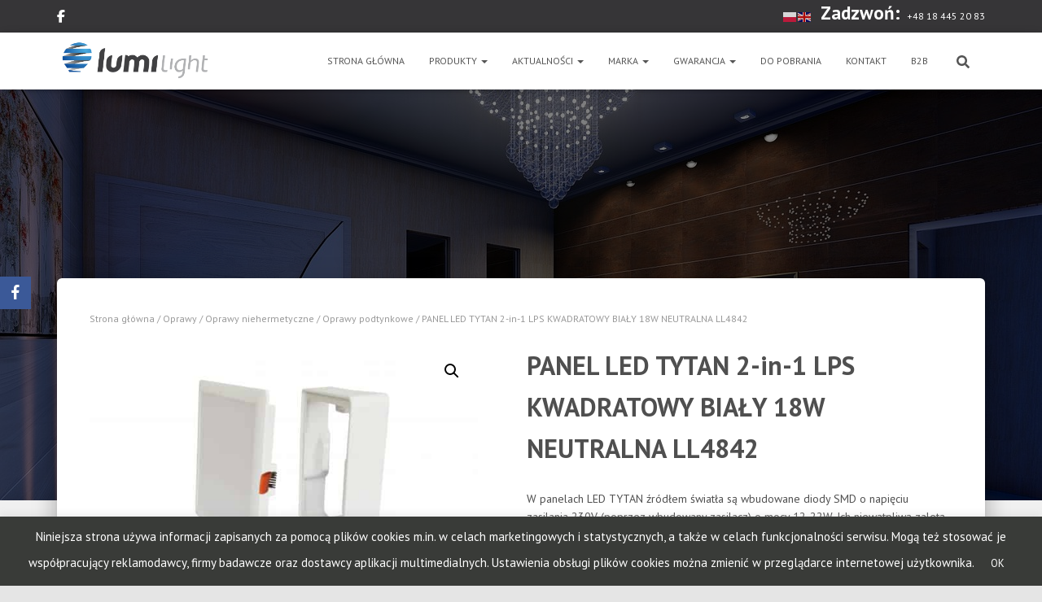

--- FILE ---
content_type: text/html; charset=UTF-8
request_url: https://lumilight.pl/produkt/panel-led-tytan-2-in-1-lps-kwadratowy-bialy-12w-neutralna-ll4842/
body_size: 29260
content:
<!DOCTYPE html>
<html lang="pl-PL">

<head>
	<meta charset='UTF-8'>
	<meta name="viewport" content="width=device-width, initial-scale=1">
	<link rel="profile" href="http://gmpg.org/xfn/11">
		<meta name='robots' content='index, follow, max-image-preview:large, max-snippet:-1, max-video-preview:-1' />
	<style>img:is([sizes="auto" i], [sizes^="auto," i]) { contain-intrinsic-size: 3000px 1500px }</style>
	
	<!-- This site is optimized with the Yoast SEO plugin v26.5 - https://yoast.com/wordpress/plugins/seo/ -->
	<title>PANEL LED TYTAN 2-in-1 LPS KWADRATOWY BIAŁY 18W NEUTRALNA LL4842 - producent oświetlenia LED</title>
	<link rel="canonical" href="https://lumilight.pl/produkt/panel-led-tytan-2-in-1-lps-kwadratowy-bialy-12w-neutralna-ll4842/" />
	<meta property="og:locale" content="pl_PL" />
	<meta property="og:type" content="article" />
	<meta property="og:title" content="PANEL LED TYTAN 2-in-1 LPS KWADRATOWY BIAŁY 18W NEUTRALNA LL4842 - producent oświetlenia LED" />
	<meta property="og:description" content="W panelach LED TYTAN źródłem światła są wbudowane diody SMD o napięciu zasilania 230V (poprzez wbudowany zasilacz) o mocy 12-22W. Ich niewątpliwą zaletą jest wysoka wydajność oraz równomierne podświetlenie panelu, na całej jego powierzchni. Oprawy nadają się zarówno do montażu natynkowego jak i podtynkowego. Panele Tytan dostępne są w dwóch wariantach, kwadratowym oraz okrągłym w kolorze białym.&nbsp;  &nbsp;" />
	<meta property="og:url" content="https://lumilight.pl/produkt/panel-led-tytan-2-in-1-lps-kwadratowy-bialy-12w-neutralna-ll4842/" />
	<meta property="og:site_name" content="producent oświetlenia LED" />
	<meta property="article:publisher" content="https://www.facebook.com/LEDlumilight" />
	<meta property="article:modified_time" content="2025-07-03T11:23:01+00:00" />
	<meta property="og:image" content="https://lumilight.pl/wp-content/uploads/TYTAN_LPS_BIALY.jpg" />
	<meta property="og:image:width" content="5184" />
	<meta property="og:image:height" content="3456" />
	<meta property="og:image:type" content="image/jpeg" />
	<meta name="twitter:card" content="summary_large_image" />
	<script type="application/ld+json" class="yoast-schema-graph">{"@context":"https://schema.org","@graph":[{"@type":"WebPage","@id":"https://lumilight.pl/produkt/panel-led-tytan-2-in-1-lps-kwadratowy-bialy-12w-neutralna-ll4842/","url":"https://lumilight.pl/produkt/panel-led-tytan-2-in-1-lps-kwadratowy-bialy-12w-neutralna-ll4842/","name":"PANEL LED TYTAN 2-in-1 LPS KWADRATOWY BIAŁY 18W NEUTRALNA LL4842 - producent oświetlenia LED","isPartOf":{"@id":"https://lumilight.pl/#website"},"primaryImageOfPage":{"@id":"https://lumilight.pl/produkt/panel-led-tytan-2-in-1-lps-kwadratowy-bialy-12w-neutralna-ll4842/#primaryimage"},"image":{"@id":"https://lumilight.pl/produkt/panel-led-tytan-2-in-1-lps-kwadratowy-bialy-12w-neutralna-ll4842/#primaryimage"},"thumbnailUrl":"https://lumilight.pl/wp-content/uploads/TYTAN_LPS_BIALY.jpg","datePublished":"2020-08-17T09:41:54+00:00","dateModified":"2025-07-03T11:23:01+00:00","breadcrumb":{"@id":"https://lumilight.pl/produkt/panel-led-tytan-2-in-1-lps-kwadratowy-bialy-12w-neutralna-ll4842/#breadcrumb"},"inLanguage":"pl-PL","potentialAction":[{"@type":"ReadAction","target":["https://lumilight.pl/produkt/panel-led-tytan-2-in-1-lps-kwadratowy-bialy-12w-neutralna-ll4842/"]}]},{"@type":"ImageObject","inLanguage":"pl-PL","@id":"https://lumilight.pl/produkt/panel-led-tytan-2-in-1-lps-kwadratowy-bialy-12w-neutralna-ll4842/#primaryimage","url":"https://lumilight.pl/wp-content/uploads/TYTAN_LPS_BIALY.jpg","contentUrl":"https://lumilight.pl/wp-content/uploads/TYTAN_LPS_BIALY.jpg","width":5184,"height":3456},{"@type":"BreadcrumbList","@id":"https://lumilight.pl/produkt/panel-led-tytan-2-in-1-lps-kwadratowy-bialy-12w-neutralna-ll4842/#breadcrumb","itemListElement":[{"@type":"ListItem","position":1,"name":"Strona główna","item":"https://lumilight.pl/"},{"@type":"ListItem","position":2,"name":"Produkty Lumilight &#8211; bogactwo produktów","item":"https://lumilight.pl/produkty-lumilight/"},{"@type":"ListItem","position":3,"name":"PANEL LED TYTAN 2-in-1 LPS KWADRATOWY BIAŁY 18W NEUTRALNA LL4842"}]},{"@type":"WebSite","@id":"https://lumilight.pl/#website","url":"https://lumilight.pl/","name":"producent oświetlenia LED","description":"pomysł na oświetlenie","publisher":{"@id":"https://lumilight.pl/#organization"},"potentialAction":[{"@type":"SearchAction","target":{"@type":"EntryPoint","urlTemplate":"https://lumilight.pl/?s={search_term_string}"},"query-input":{"@type":"PropertyValueSpecification","valueRequired":true,"valueName":"search_term_string"}}],"inLanguage":"pl-PL"},{"@type":"Organization","@id":"https://lumilight.pl/#organization","name":"Oris Trade Sp. z o.o.","url":"https://lumilight.pl/","logo":{"@type":"ImageObject","inLanguage":"pl-PL","@id":"https://lumilight.pl/#/schema/logo/image/","url":"https://lumilight.pl/wp-content/uploads/2018/04/Lumilight_logo.png","contentUrl":"https://lumilight.pl/wp-content/uploads/2018/04/Lumilight_logo.png","width":2787,"height":725,"caption":"Oris Trade Sp. z o.o."},"image":{"@id":"https://lumilight.pl/#/schema/logo/image/"},"sameAs":["https://www.facebook.com/LEDlumilight"]}]}</script>
	<!-- / Yoast SEO plugin. -->


<link rel='dns-prefetch' href='//fonts.googleapis.com' />
<link rel="alternate" type="application/rss+xml" title="producent oświetlenia LED &raquo; Kanał z wpisami" href="https://lumilight.pl/feed/" />
<link rel="alternate" type="application/rss+xml" title="producent oświetlenia LED &raquo; Kanał z komentarzami" href="https://lumilight.pl/comments/feed/" />
<script type="text/javascript">
/* <![CDATA[ */
window._wpemojiSettings = {"baseUrl":"https:\/\/s.w.org\/images\/core\/emoji\/15.1.0\/72x72\/","ext":".png","svgUrl":"https:\/\/s.w.org\/images\/core\/emoji\/15.1.0\/svg\/","svgExt":".svg","source":{"concatemoji":"https:\/\/lumilight.pl\/wp-includes\/js\/wp-emoji-release.min.js?ver=6.8.1"}};
/*! This file is auto-generated */
!function(i,n){var o,s,e;function c(e){try{var t={supportTests:e,timestamp:(new Date).valueOf()};sessionStorage.setItem(o,JSON.stringify(t))}catch(e){}}function p(e,t,n){e.clearRect(0,0,e.canvas.width,e.canvas.height),e.fillText(t,0,0);var t=new Uint32Array(e.getImageData(0,0,e.canvas.width,e.canvas.height).data),r=(e.clearRect(0,0,e.canvas.width,e.canvas.height),e.fillText(n,0,0),new Uint32Array(e.getImageData(0,0,e.canvas.width,e.canvas.height).data));return t.every(function(e,t){return e===r[t]})}function u(e,t,n){switch(t){case"flag":return n(e,"\ud83c\udff3\ufe0f\u200d\u26a7\ufe0f","\ud83c\udff3\ufe0f\u200b\u26a7\ufe0f")?!1:!n(e,"\ud83c\uddfa\ud83c\uddf3","\ud83c\uddfa\u200b\ud83c\uddf3")&&!n(e,"\ud83c\udff4\udb40\udc67\udb40\udc62\udb40\udc65\udb40\udc6e\udb40\udc67\udb40\udc7f","\ud83c\udff4\u200b\udb40\udc67\u200b\udb40\udc62\u200b\udb40\udc65\u200b\udb40\udc6e\u200b\udb40\udc67\u200b\udb40\udc7f");case"emoji":return!n(e,"\ud83d\udc26\u200d\ud83d\udd25","\ud83d\udc26\u200b\ud83d\udd25")}return!1}function f(e,t,n){var r="undefined"!=typeof WorkerGlobalScope&&self instanceof WorkerGlobalScope?new OffscreenCanvas(300,150):i.createElement("canvas"),a=r.getContext("2d",{willReadFrequently:!0}),o=(a.textBaseline="top",a.font="600 32px Arial",{});return e.forEach(function(e){o[e]=t(a,e,n)}),o}function t(e){var t=i.createElement("script");t.src=e,t.defer=!0,i.head.appendChild(t)}"undefined"!=typeof Promise&&(o="wpEmojiSettingsSupports",s=["flag","emoji"],n.supports={everything:!0,everythingExceptFlag:!0},e=new Promise(function(e){i.addEventListener("DOMContentLoaded",e,{once:!0})}),new Promise(function(t){var n=function(){try{var e=JSON.parse(sessionStorage.getItem(o));if("object"==typeof e&&"number"==typeof e.timestamp&&(new Date).valueOf()<e.timestamp+604800&&"object"==typeof e.supportTests)return e.supportTests}catch(e){}return null}();if(!n){if("undefined"!=typeof Worker&&"undefined"!=typeof OffscreenCanvas&&"undefined"!=typeof URL&&URL.createObjectURL&&"undefined"!=typeof Blob)try{var e="postMessage("+f.toString()+"("+[JSON.stringify(s),u.toString(),p.toString()].join(",")+"));",r=new Blob([e],{type:"text/javascript"}),a=new Worker(URL.createObjectURL(r),{name:"wpTestEmojiSupports"});return void(a.onmessage=function(e){c(n=e.data),a.terminate(),t(n)})}catch(e){}c(n=f(s,u,p))}t(n)}).then(function(e){for(var t in e)n.supports[t]=e[t],n.supports.everything=n.supports.everything&&n.supports[t],"flag"!==t&&(n.supports.everythingExceptFlag=n.supports.everythingExceptFlag&&n.supports[t]);n.supports.everythingExceptFlag=n.supports.everythingExceptFlag&&!n.supports.flag,n.DOMReady=!1,n.readyCallback=function(){n.DOMReady=!0}}).then(function(){return e}).then(function(){var e;n.supports.everything||(n.readyCallback(),(e=n.source||{}).concatemoji?t(e.concatemoji):e.wpemoji&&e.twemoji&&(t(e.twemoji),t(e.wpemoji)))}))}((window,document),window._wpemojiSettings);
/* ]]> */
</script>
<link rel='stylesheet' id='bootstrap-css' href='https://lumilight.pl/wp-content/themes/hestia/assets/bootstrap/css/bootstrap.min.css?ver=1.0.2' type='text/css' media='all' />
<link rel='stylesheet' id='hestia-font-sizes-css' href='https://lumilight.pl/wp-content/themes/hestia/assets/css/font-sizes.min.css?ver=3.2.10' type='text/css' media='all' />
<style id='wp-emoji-styles-inline-css' type='text/css'>

	img.wp-smiley, img.emoji {
		display: inline !important;
		border: none !important;
		box-shadow: none !important;
		height: 1em !important;
		width: 1em !important;
		margin: 0 0.07em !important;
		vertical-align: -0.1em !important;
		background: none !important;
		padding: 0 !important;
	}
</style>
<link rel='stylesheet' id='wp-block-library-css' href='https://lumilight.pl/wp-includes/css/dist/block-library/style.min.css?ver=6.8.1' type='text/css' media='all' />
<style id='classic-theme-styles-inline-css' type='text/css'>
/*! This file is auto-generated */
.wp-block-button__link{color:#fff;background-color:#32373c;border-radius:9999px;box-shadow:none;text-decoration:none;padding:calc(.667em + 2px) calc(1.333em + 2px);font-size:1.125em}.wp-block-file__button{background:#32373c;color:#fff;text-decoration:none}
</style>
<link rel='stylesheet' id='woocommerce-add-to-cart-form-style-css' href='https://lumilight.pl/wp-content/plugins/woocommerce/assets/client/blocks/woocommerce/add-to-cart-form-style.css?ver=6.8.1' type='text/css' media='all' />
<style id='woocommerce-product-button-style-inline-css' type='text/css'>
.wp-block-button.wc-block-components-product-button{align-items:center;display:flex;flex-direction:column;gap:12px;justify-content:center;white-space:normal;word-break:break-word}.wp-block-button.wc-block-components-product-button.is-style-outline .wp-block-button__link{border:2px solid}.wp-block-button.wc-block-components-product-button.is-style-outline .wp-block-button__link:not(.has-text-color){color:currentColor}.wp-block-button.wc-block-components-product-button.is-style-outline .wp-block-button__link:not(.has-background){background-color:transparent;background-image:none}.wp-block-button.wc-block-components-product-button.has-custom-width .wp-block-button__link{box-sizing:border-box}.wp-block-button.wc-block-components-product-button.wp-block-button__width-25 .wp-block-button__link{width:25%}.wp-block-button.wc-block-components-product-button.wp-block-button__width-50 .wp-block-button__link{width:50%}.wp-block-button.wc-block-components-product-button.wp-block-button__width-75 .wp-block-button__link{width:75%}.wp-block-button.wc-block-components-product-button.wp-block-button__width-100 .wp-block-button__link{width:100%}.wp-block-button.wc-block-components-product-button .wp-block-button__link{display:inline-flex;font-size:1em;justify-content:center;text-align:center;white-space:normal;width:auto;word-break:break-word}.wp-block-button.wc-block-components-product-button a[hidden]{display:none}@keyframes slideOut{0%{transform:translateY(0)}to{transform:translateY(-100%)}}@keyframes slideIn{0%{opacity:0;transform:translateY(90%)}to{opacity:1;transform:translate(0)}}.wp-block-button.wc-block-components-product-button.align-left{align-items:flex-start}.wp-block-button.wc-block-components-product-button.align-right{align-items:flex-end}.wp-block-button.wc-block-components-product-button .wc-block-components-product-button__button{align-items:center;border-style:none;display:inline-flex;justify-content:center;line-height:inherit;overflow:hidden;white-space:normal;word-break:break-word}.wp-block-button.wc-block-components-product-button .wc-block-components-product-button__button span.wc-block-slide-out{animation:slideOut .1s linear 1 normal forwards}.wp-block-button.wc-block-components-product-button .wc-block-components-product-button__button span.wc-block-slide-in{animation:slideIn .1s linear 1 normal}.wp-block-button.wc-block-components-product-button .wc-block-components-product-button__button--placeholder{background-color:currentColor!important;border:0!important;border-radius:.25rem;box-shadow:none;color:currentColor!important;display:block;line-height:1;max-width:100%!important;min-height:3em;min-width:8em;opacity:.15;outline:0!important;overflow:hidden!important;pointer-events:none;position:relative!important;width:100%;z-index:1}.wp-block-button.wc-block-components-product-button .wc-block-components-product-button__button--placeholder>*{visibility:hidden}.wp-block-button.wc-block-components-product-button .wc-block-components-product-button__button--placeholder:after{animation:loading__animation 1.5s ease-in-out infinite;background-image:linear-gradient(90deg,currentColor,hsla(0,0%,96%,.302),currentColor);background-repeat:no-repeat;content:" ";display:block;height:100%;left:0;position:absolute;right:0;top:0;transform:translateX(-100%)}@keyframes loading__animation{to{transform:translateX(100%)}}@media screen and (prefers-reduced-motion:reduce){.wp-block-button.wc-block-components-product-button .wc-block-components-product-button__button--placeholder{animation:none}}.wc-block-all-products .wp-block-button.wc-block-components-product-button{margin-bottom:12px}.theme-twentytwentyone .editor-styles-wrapper .wc-block-components-product-button .wp-block-button__link{background-color:var(--button--color-background);border-color:var(--button--color-background);color:var(--button--color-text)}

</style>
<style id='woocommerce-product-collection-style-inline-css' type='text/css'>
.wp-block-woocommerce-product-collection .wc-block-components-product-stock-indicator{text-align:center}.wc-block-components-notice-banner .wc-block-components-button.wc-block-components-notice-banner__dismiss[hidden]{display:none}

</style>
<style id='woocommerce-product-filters-style-inline-css' type='text/css'>
:where(.wc-block-product-filters){--top-padding:var(--wp-admin--admin-bar--height);display:inline-flex}@media(max-width:782px){:where(.wc-block-product-filters){--top-padding:var(--adminbar-mobile-padding,0)}}:where(.wc-block-product-filters) .wc-block-product-filters__close-overlay,:where(.wc-block-product-filters) .wc-block-product-filters__open-overlay{align-items:center;background:transparent;border:transparent;color:inherit;display:flex;font-size:.875em;padding:0}:where(.wc-block-product-filters) .wc-block-product-filters__close-overlay svg,:where(.wc-block-product-filters) .wc-block-product-filters__open-overlay svg{fill:currentColor}:where(.wc-block-product-filters) .wc-block-product-filters__close-overlay span,:where(.wc-block-product-filters) .wc-block-product-filters__open-overlay span{padding:0 5px}:where(.wc-block-product-filters) .wc-block-product-filters__open-overlay svg{height:var(--wc-product-filters-overlay-icon-size,1.5em);width:var(--wc-product-filters-overlay-icon-size,1.5em)}:where(.wc-block-product-filters) .wc-block-product-filters__overlay{background-color:transparent;inset:0;pointer-events:none;position:fixed;top:var(--top-padding);transition:background-color .5s;z-index:9999}:where(.wc-block-product-filters) .wc-block-product-filters__overlay-wrapper{height:100%;position:relative;width:100%}:where(.wc-block-product-filters) .wc-block-product-filters__overlay-dialog{background-color:var(--wc-product-filters-overlay-background-color,var(--wc-product-filters-background-color,var(--wp--preset--color--base,#fff)));color:var(--wc-product-filters-overlay-text-color,var(--wc-product-filters-text-color,var(--wp--preset--color--base,#111)));display:flex!important;flex-direction:column;gap:var(--wp--preset--spacing--40);inset:0;max-height:100%;position:absolute;transform:translateY(100vh);transition:none}:where(.wc-block-product-filters) .wc-block-product-filters__overlay-header{display:flex;flex-flow:row-reverse;padding:var(--wp--preset--spacing--30) var(--wp--preset--spacing--40) 0}:where(.wc-block-product-filters) .wc-block-product-filters__overlay-content{display:flex;flex-direction:column;flex-grow:1;gap:var(--wc-product-filter-block-spacing,var(--wp--style--block-gap,1.2rem));overflow-y:scroll;padding:0 var(--wp--preset--spacing--40)}:where(.wc-block-product-filters) .wc-block-product-filters__overlay-content>:first-child{margin-top:0}:where(.wc-block-product-filters) .wc-block-product-filters__overlay-footer{box-shadow:0 -4px 8px 0 rgba(0,0,0,.102);padding:var(--wp--preset--spacing--30) var(--wp--preset--spacing--40)}:where(.wc-block-product-filters) .wc-block-product-filters__apply{width:100%}:where(.wc-block-product-filters).is-overlay-opened .wc-block-product-filters__overlay{background-color:rgba(95,95,95,.35);pointer-events:auto;z-index:9999}:where(.wc-block-product-filters).is-overlay-opened .wc-block-product-filters__overlay-dialog{color:var(--wc-product-filters-overlay-color,inherit);transform:translateY(0);transition:transform .5s}@media(min-width:601px){:where(.wc-block-product-filters),:where(.wc-block-product-filters).is-overlay-opened{display:flex}:where(.wc-block-product-filters) .wc-block-product-filters__open-overlay,:where(.wc-block-product-filters) .wc-block-product-filters__overlay-footer,:where(.wc-block-product-filters) .wc-block-product-filters__overlay-header,:where(.wc-block-product-filters).is-overlay-opened .wc-block-product-filters__open-overlay,:where(.wc-block-product-filters).is-overlay-opened .wc-block-product-filters__overlay-footer,:where(.wc-block-product-filters).is-overlay-opened .wc-block-product-filters__overlay-header{display:none}:where(.wc-block-product-filters) .wc-block-product-filters__overlay,:where(.wc-block-product-filters).is-overlay-opened .wc-block-product-filters__overlay{background:inherit;color:inherit;inset:0;pointer-events:auto;position:relative;transition:none}:where(.wc-block-product-filters) .wc-block-product-filters__overlay-wrapper,:where(.wc-block-product-filters).is-overlay-opened .wc-block-product-filters__overlay-wrapper{background:inherit;color:inherit;height:auto;width:auto}:where(.wc-block-product-filters) .wc-block-product-filters__overlay-dialog,:where(.wc-block-product-filters).is-overlay-opened .wc-block-product-filters__overlay-dialog{background:inherit;color:inherit;position:relative;transform:none}:where(.wc-block-product-filters) .wc-block-product-filters__overlay-content,:where(.wc-block-product-filters).is-overlay-opened .wc-block-product-filters__overlay-content{background:inherit;color:inherit;flex-grow:1;overflow:visible;padding:0}}@media(max-width:600px){:where(.wc-block-product-filters) .wc-block-product-filters__overlay-content .wp-block-group{display:block}:where(.wc-block-product-filters) .wc-block-product-filters__overlay-content .wp-block-group>div{margin:20px 0}}.wc-block-product-filter--hidden{display:none}

</style>
<link rel='stylesheet' id='woocommerce-product-filter-price-slider-style-css' href='https://lumilight.pl/wp-content/plugins/woocommerce/assets/client/blocks/woocommerce/product-filter-price-slider-style.css?ver=6.8.1' type='text/css' media='all' />
<style id='woocommerce-product-filter-removable-chips-style-inline-css' type='text/css'>
.wc-block-product-filter-removable-chips.is-vertical .wc-block-product-filter-removable-chips__items{flex-direction:column}.wc-block-product-filter-removable-chips.is-content-justification-center .wc-block-product-filter-removable-chips__items{justify-content:center}.wc-block-product-filter-removable-chips.is-content-justification-right .wc-block-product-filter-removable-chips__items{justify-content:flex-end}.wc-block-product-filter-removable-chips.is-content-justification-space-between .wc-block-product-filter-removable-chips__items{justify-content:space-between}.wc-block-product-filter-removable-chips.is-horizontal .wc-block-product-filter-removable-chips__items{width:100%}.wc-block-product-filter-removable-chips__items{color:var(--wc-product-filter-removable-chips-text,currentColor);display:inline-flex;flex-wrap:wrap;gap:4px;list-style:none;margin:0;padding:0}.wc-block-product-filter-removable-chips__items .wc-block-product-filter-removable-chips__item{align-items:center;appearance:none;background:var(--wc-product-filter-removable-chips-background,transparent);border:1px solid var(--wc-product-filter-removable-chips-border,color-mix(in srgb,currentColor 20%,transparent));border-radius:2px;display:flex;font-size:.875em;gap:8px;justify-content:space-between;padding:.25em .75em}.wc-block-product-filter-removable-chips__items .wc-block-product-filter-removable-chips__item .wc-block-product-filter-removable-chips__remove{align-items:center;background-color:transparent;border:none;color:var(--wc-product-filter-removable-chips-text,currentColor);cursor:pointer;display:flex;margin:0;padding:0}.wc-block-product-filter-removable-chips__items .wc-block-product-filter-removable-chips__item .wc-block-product-filter-removable-chips__remove .wc-block-product-filter-removable-chips__remove-icon{fill:currentColor}

</style>
<style id='woocommerce-product-filter-checkbox-list-style-inline-css' type='text/css'>
.wc-block-product-filter-checkbox-list__list{list-style:none outside;margin:0;padding:0}.wc-block-product-filter-checkbox-list__label{align-items:center;display:inline-flex;gap:.625em}.wc-block-product-filter-checkbox-list__item .wc-block-product-filter-checkbox-list__label{margin-bottom:0}:where(.wc-block-product-filter-checkbox-list__input-wrapper){display:block;position:relative}.wc-block-product-filter-checkbox-list__input-wrapper:before{background:currentColor;border-radius:2px;content:"";height:1em;left:0;opacity:.1;pointer-events:none;position:absolute;top:0;width:1em}.has-option-element-color .wc-block-product-filter-checkbox-list__input-wrapper:before{display:none}input[type=checkbox].wc-block-product-filter-checkbox-list__input{appearance:none;background:var(--wc-product-filter-checkbox-list-option-element,transparent);border:1px solid var(--wc-product-filter-checkbox-list-option-element-border,transparent);border-radius:2px;color:inherit;cursor:pointer;display:block;font-size:inherit;height:1em;margin:0;width:1em}input[type=checkbox].wc-block-product-filter-checkbox-list__input:focus{outline-color:var(--wc-product-filter-checkbox-list-option-element-border,currentColor);outline-width:1px}svg.wc-block-product-filter-checkbox-list__mark{box-sizing:border-box;color:var(--wc-product-filter-checkbox-list-option-element-selected,currentColor);display:none;height:1em;left:0;padding:.2em;position:absolute;top:0;width:1em}input[type=checkbox].wc-block-product-filter-checkbox-list__input:checked:after,input[type=checkbox].wc-block-product-filter-checkbox-list__input:checked:before{content:none}input[type=checkbox].wc-block-product-filter-checkbox-list__input:checked+.wc-block-product-filter-checkbox-list__mark{display:block;pointer-events:none}:where(.wc-block-product-filter-checkbox-list__text-wrapper){align-items:center;display:inline-flex;font-size:.875em;gap:4px}.wc-block-product-filter-checkbox-list__show-more{appearance:none;background:transparent;border:none;font-family:inherit;padding:0;text-decoration:underline}

</style>
<style id='woocommerce-product-filter-chips-style-inline-css' type='text/css'>
:where(.wc-block-product-filter-chips__items){display:flex;flex-wrap:wrap;gap:4px}.wc-block-product-filter-chips__item{appearance:none;background:transparent;border:1px solid color-mix(in srgb,currentColor 20%,transparent);border-radius:2px;color:var(--wc-product-filter-chips-text,currentColor);cursor:pointer;font-family:inherit;font-size:.875em;padding:4px 8px}.has-chip-text-color .wc-block-product-filter-chips__item{color:var(--wc-product-filter-chips-text)}.has-chip-background-color .wc-block-product-filter-chips__item{background:var(--wc-product-filter-chips-background)}.has-chip-border-color .wc-block-product-filter-chips__item{border-color:var(--wc-product-filter-chips-border)}.wc-block-product-filter-chips__item[aria-checked=true]{background:currentColor}.has-selected-chip-text-color .wc-block-product-filter-chips__item[aria-checked=true]{color:var(--wc-product-filter-chips-selected-text)}.has-selected-chip-background-color .wc-block-product-filter-chips__item[aria-checked=true]{background:var(--wc-product-filter-chips-selected-background)}.has-selected-chip-border-color .wc-block-product-filter-chips__item[aria-checked=true]{border-color:var(--wc-product-filter-chips-selected-border)}:where(.wc-block-product-filter-chips__label){align-items:center;display:inline-flex;gap:4px}.wc-block-product-filter-chips:not(.has-selected-chip-text-color) .wc-block-product-filter-chips__item[aria-checked=true]>.wc-block-product-filter-chips__label{filter:invert(100%)}.wc-block-product-filter-chips__show-more{appearance:none;background:transparent;border:none;font-family:inherit;padding:0;text-decoration:underline}

</style>
<link rel='stylesheet' id='woocommerce-product-gallery-style-css' href='https://lumilight.pl/wp-content/plugins/woocommerce/assets/client/blocks/woocommerce/product-gallery-style.css?ver=6.8.1' type='text/css' media='all' />
<style id='woocommerce-product-template-style-inline-css' type='text/css'>
.wc-block-product-template{list-style:none;margin-bottom:0;margin-top:0;max-width:100%;padding:0}.wc-block-product-template.wc-block-product-template{background:none}.wc-block-product-template.is-flex-container{display:flex;flex-direction:row;flex-wrap:wrap;gap:1.25em}.wc-block-product-template.is-flex-container>li{list-style:none;margin:0;width:100%}@media(min-width:600px){.wc-block-product-template.is-flex-container.is-flex-container.columns-2>li{width:calc(50% - .625em)}.wc-block-product-template.is-flex-container.is-flex-container.columns-3>li{width:calc(33.33333% - .83333em)}.wc-block-product-template.is-flex-container.is-flex-container.columns-4>li{width:calc(25% - .9375em)}.wc-block-product-template.is-flex-container.is-flex-container.columns-5>li{width:calc(20% - 1em)}.wc-block-product-template.is-flex-container.is-flex-container.columns-6>li{width:calc(16.66667% - 1.04167em)}}.wc-block-product-template__responsive{grid-gap:1.25em;display:grid}.wc-block-product-template__responsive.columns-2{grid-template-columns:repeat(auto-fill,minmax(max(150px,calc(50% - .625em)),1fr))}.wc-block-product-template__responsive.columns-3{grid-template-columns:repeat(auto-fill,minmax(max(150px,calc(33.33333% - .83333em)),1fr))}.wc-block-product-template__responsive.columns-4{grid-template-columns:repeat(auto-fill,minmax(max(150px,calc(25% - .9375em)),1fr))}.wc-block-product-template__responsive.columns-5{grid-template-columns:repeat(auto-fill,minmax(max(150px,calc(20% - 1em)),1fr))}.wc-block-product-template__responsive.columns-6{grid-template-columns:repeat(auto-fill,minmax(max(150px,calc(16.66667% - 1.04167em)),1fr))}.wc-block-product-template__responsive>li{margin-block-start:0}:where(.wc-block-product-template .wc-block-product)>:not(:last-child){margin-bottom:.75rem;margin-top:0}.is-product-collection-layout-list .wc-block-product:not(:last-child){margin-bottom:1.2rem}

</style>
<style id='global-styles-inline-css' type='text/css'>
:root{--wp--preset--aspect-ratio--square: 1;--wp--preset--aspect-ratio--4-3: 4/3;--wp--preset--aspect-ratio--3-4: 3/4;--wp--preset--aspect-ratio--3-2: 3/2;--wp--preset--aspect-ratio--2-3: 2/3;--wp--preset--aspect-ratio--16-9: 16/9;--wp--preset--aspect-ratio--9-16: 9/16;--wp--preset--color--black: #000000;--wp--preset--color--cyan-bluish-gray: #abb8c3;--wp--preset--color--white: #ffffff;--wp--preset--color--pale-pink: #f78da7;--wp--preset--color--vivid-red: #cf2e2e;--wp--preset--color--luminous-vivid-orange: #ff6900;--wp--preset--color--luminous-vivid-amber: #fcb900;--wp--preset--color--light-green-cyan: #7bdcb5;--wp--preset--color--vivid-green-cyan: #00d084;--wp--preset--color--pale-cyan-blue: #8ed1fc;--wp--preset--color--vivid-cyan-blue: #0693e3;--wp--preset--color--vivid-purple: #9b51e0;--wp--preset--color--accent: #3e8cbb;--wp--preset--color--background-color: #e5e5e5;--wp--preset--color--header-gradient: #ffffff;--wp--preset--gradient--vivid-cyan-blue-to-vivid-purple: linear-gradient(135deg,rgba(6,147,227,1) 0%,rgb(155,81,224) 100%);--wp--preset--gradient--light-green-cyan-to-vivid-green-cyan: linear-gradient(135deg,rgb(122,220,180) 0%,rgb(0,208,130) 100%);--wp--preset--gradient--luminous-vivid-amber-to-luminous-vivid-orange: linear-gradient(135deg,rgba(252,185,0,1) 0%,rgba(255,105,0,1) 100%);--wp--preset--gradient--luminous-vivid-orange-to-vivid-red: linear-gradient(135deg,rgba(255,105,0,1) 0%,rgb(207,46,46) 100%);--wp--preset--gradient--very-light-gray-to-cyan-bluish-gray: linear-gradient(135deg,rgb(238,238,238) 0%,rgb(169,184,195) 100%);--wp--preset--gradient--cool-to-warm-spectrum: linear-gradient(135deg,rgb(74,234,220) 0%,rgb(151,120,209) 20%,rgb(207,42,186) 40%,rgb(238,44,130) 60%,rgb(251,105,98) 80%,rgb(254,248,76) 100%);--wp--preset--gradient--blush-light-purple: linear-gradient(135deg,rgb(255,206,236) 0%,rgb(152,150,240) 100%);--wp--preset--gradient--blush-bordeaux: linear-gradient(135deg,rgb(254,205,165) 0%,rgb(254,45,45) 50%,rgb(107,0,62) 100%);--wp--preset--gradient--luminous-dusk: linear-gradient(135deg,rgb(255,203,112) 0%,rgb(199,81,192) 50%,rgb(65,88,208) 100%);--wp--preset--gradient--pale-ocean: linear-gradient(135deg,rgb(255,245,203) 0%,rgb(182,227,212) 50%,rgb(51,167,181) 100%);--wp--preset--gradient--electric-grass: linear-gradient(135deg,rgb(202,248,128) 0%,rgb(113,206,126) 100%);--wp--preset--gradient--midnight: linear-gradient(135deg,rgb(2,3,129) 0%,rgb(40,116,252) 100%);--wp--preset--font-size--small: 13px;--wp--preset--font-size--medium: 20px;--wp--preset--font-size--large: 36px;--wp--preset--font-size--x-large: 42px;--wp--preset--spacing--20: 0.44rem;--wp--preset--spacing--30: 0.67rem;--wp--preset--spacing--40: 1rem;--wp--preset--spacing--50: 1.5rem;--wp--preset--spacing--60: 2.25rem;--wp--preset--spacing--70: 3.38rem;--wp--preset--spacing--80: 5.06rem;--wp--preset--shadow--natural: 6px 6px 9px rgba(0, 0, 0, 0.2);--wp--preset--shadow--deep: 12px 12px 50px rgba(0, 0, 0, 0.4);--wp--preset--shadow--sharp: 6px 6px 0px rgba(0, 0, 0, 0.2);--wp--preset--shadow--outlined: 6px 6px 0px -3px rgba(255, 255, 255, 1), 6px 6px rgba(0, 0, 0, 1);--wp--preset--shadow--crisp: 6px 6px 0px rgba(0, 0, 0, 1);}:root :where(.is-layout-flow) > :first-child{margin-block-start: 0;}:root :where(.is-layout-flow) > :last-child{margin-block-end: 0;}:root :where(.is-layout-flow) > *{margin-block-start: 24px;margin-block-end: 0;}:root :where(.is-layout-constrained) > :first-child{margin-block-start: 0;}:root :where(.is-layout-constrained) > :last-child{margin-block-end: 0;}:root :where(.is-layout-constrained) > *{margin-block-start: 24px;margin-block-end: 0;}:root :where(.is-layout-flex){gap: 24px;}:root :where(.is-layout-grid){gap: 24px;}body .is-layout-flex{display: flex;}.is-layout-flex{flex-wrap: wrap;align-items: center;}.is-layout-flex > :is(*, div){margin: 0;}body .is-layout-grid{display: grid;}.is-layout-grid > :is(*, div){margin: 0;}.has-black-color{color: var(--wp--preset--color--black) !important;}.has-cyan-bluish-gray-color{color: var(--wp--preset--color--cyan-bluish-gray) !important;}.has-white-color{color: var(--wp--preset--color--white) !important;}.has-pale-pink-color{color: var(--wp--preset--color--pale-pink) !important;}.has-vivid-red-color{color: var(--wp--preset--color--vivid-red) !important;}.has-luminous-vivid-orange-color{color: var(--wp--preset--color--luminous-vivid-orange) !important;}.has-luminous-vivid-amber-color{color: var(--wp--preset--color--luminous-vivid-amber) !important;}.has-light-green-cyan-color{color: var(--wp--preset--color--light-green-cyan) !important;}.has-vivid-green-cyan-color{color: var(--wp--preset--color--vivid-green-cyan) !important;}.has-pale-cyan-blue-color{color: var(--wp--preset--color--pale-cyan-blue) !important;}.has-vivid-cyan-blue-color{color: var(--wp--preset--color--vivid-cyan-blue) !important;}.has-vivid-purple-color{color: var(--wp--preset--color--vivid-purple) !important;}.has-accent-color{color: var(--wp--preset--color--accent) !important;}.has-background-color-color{color: var(--wp--preset--color--background-color) !important;}.has-header-gradient-color{color: var(--wp--preset--color--header-gradient) !important;}.has-black-background-color{background-color: var(--wp--preset--color--black) !important;}.has-cyan-bluish-gray-background-color{background-color: var(--wp--preset--color--cyan-bluish-gray) !important;}.has-white-background-color{background-color: var(--wp--preset--color--white) !important;}.has-pale-pink-background-color{background-color: var(--wp--preset--color--pale-pink) !important;}.has-vivid-red-background-color{background-color: var(--wp--preset--color--vivid-red) !important;}.has-luminous-vivid-orange-background-color{background-color: var(--wp--preset--color--luminous-vivid-orange) !important;}.has-luminous-vivid-amber-background-color{background-color: var(--wp--preset--color--luminous-vivid-amber) !important;}.has-light-green-cyan-background-color{background-color: var(--wp--preset--color--light-green-cyan) !important;}.has-vivid-green-cyan-background-color{background-color: var(--wp--preset--color--vivid-green-cyan) !important;}.has-pale-cyan-blue-background-color{background-color: var(--wp--preset--color--pale-cyan-blue) !important;}.has-vivid-cyan-blue-background-color{background-color: var(--wp--preset--color--vivid-cyan-blue) !important;}.has-vivid-purple-background-color{background-color: var(--wp--preset--color--vivid-purple) !important;}.has-accent-background-color{background-color: var(--wp--preset--color--accent) !important;}.has-background-color-background-color{background-color: var(--wp--preset--color--background-color) !important;}.has-header-gradient-background-color{background-color: var(--wp--preset--color--header-gradient) !important;}.has-black-border-color{border-color: var(--wp--preset--color--black) !important;}.has-cyan-bluish-gray-border-color{border-color: var(--wp--preset--color--cyan-bluish-gray) !important;}.has-white-border-color{border-color: var(--wp--preset--color--white) !important;}.has-pale-pink-border-color{border-color: var(--wp--preset--color--pale-pink) !important;}.has-vivid-red-border-color{border-color: var(--wp--preset--color--vivid-red) !important;}.has-luminous-vivid-orange-border-color{border-color: var(--wp--preset--color--luminous-vivid-orange) !important;}.has-luminous-vivid-amber-border-color{border-color: var(--wp--preset--color--luminous-vivid-amber) !important;}.has-light-green-cyan-border-color{border-color: var(--wp--preset--color--light-green-cyan) !important;}.has-vivid-green-cyan-border-color{border-color: var(--wp--preset--color--vivid-green-cyan) !important;}.has-pale-cyan-blue-border-color{border-color: var(--wp--preset--color--pale-cyan-blue) !important;}.has-vivid-cyan-blue-border-color{border-color: var(--wp--preset--color--vivid-cyan-blue) !important;}.has-vivid-purple-border-color{border-color: var(--wp--preset--color--vivid-purple) !important;}.has-accent-border-color{border-color: var(--wp--preset--color--accent) !important;}.has-background-color-border-color{border-color: var(--wp--preset--color--background-color) !important;}.has-header-gradient-border-color{border-color: var(--wp--preset--color--header-gradient) !important;}.has-vivid-cyan-blue-to-vivid-purple-gradient-background{background: var(--wp--preset--gradient--vivid-cyan-blue-to-vivid-purple) !important;}.has-light-green-cyan-to-vivid-green-cyan-gradient-background{background: var(--wp--preset--gradient--light-green-cyan-to-vivid-green-cyan) !important;}.has-luminous-vivid-amber-to-luminous-vivid-orange-gradient-background{background: var(--wp--preset--gradient--luminous-vivid-amber-to-luminous-vivid-orange) !important;}.has-luminous-vivid-orange-to-vivid-red-gradient-background{background: var(--wp--preset--gradient--luminous-vivid-orange-to-vivid-red) !important;}.has-very-light-gray-to-cyan-bluish-gray-gradient-background{background: var(--wp--preset--gradient--very-light-gray-to-cyan-bluish-gray) !important;}.has-cool-to-warm-spectrum-gradient-background{background: var(--wp--preset--gradient--cool-to-warm-spectrum) !important;}.has-blush-light-purple-gradient-background{background: var(--wp--preset--gradient--blush-light-purple) !important;}.has-blush-bordeaux-gradient-background{background: var(--wp--preset--gradient--blush-bordeaux) !important;}.has-luminous-dusk-gradient-background{background: var(--wp--preset--gradient--luminous-dusk) !important;}.has-pale-ocean-gradient-background{background: var(--wp--preset--gradient--pale-ocean) !important;}.has-electric-grass-gradient-background{background: var(--wp--preset--gradient--electric-grass) !important;}.has-midnight-gradient-background{background: var(--wp--preset--gradient--midnight) !important;}.has-small-font-size{font-size: var(--wp--preset--font-size--small) !important;}.has-medium-font-size{font-size: var(--wp--preset--font-size--medium) !important;}.has-large-font-size{font-size: var(--wp--preset--font-size--large) !important;}.has-x-large-font-size{font-size: var(--wp--preset--font-size--x-large) !important;}
:root :where(.wp-block-pullquote){font-size: 1.5em;line-height: 1.6;}
</style>
<link rel='stylesheet' id='cookie-law-info-css' href='https://lumilight.pl/wp-content/plugins/cookie-law-info/legacy/public/css/cookie-law-info-public.css?ver=3.3.8' type='text/css' media='all' />
<link rel='stylesheet' id='cookie-law-info-gdpr-css' href='https://lumilight.pl/wp-content/plugins/cookie-law-info/legacy/public/css/cookie-law-info-gdpr.css?ver=3.3.8' type='text/css' media='all' />
<link rel='stylesheet' id='wpdm-fonticon-css' href='https://lumilight.pl/wp-content/plugins/download-manager/assets/wpdm-iconfont/css/wpdm-icons.css?ver=6.8.1' type='text/css' media='all' />
<link rel='stylesheet' id='wpdm-front-css' href='https://lumilight.pl/wp-content/plugins/download-manager/assets/css/front.min.css?ver=6.8.1' type='text/css' media='all' />
<link rel='stylesheet' id='dashicons-css' href='https://lumilight.pl/wp-includes/css/dashicons.min.css?ver=6.8.1' type='text/css' media='all' />
<link rel='stylesheet' id='everest-forms-general-css' href='https://lumilight.pl/wp-content/plugins/everest-forms/assets/css/everest-forms.css?ver=3.2.5' type='text/css' media='all' />
<link rel='stylesheet' id='jquery-intl-tel-input-css' href='https://lumilight.pl/wp-content/plugins/everest-forms/assets/css/intlTelInput.css?ver=3.2.5' type='text/css' media='all' />
<link rel='stylesheet' id='hestia-clients-bar-css' href='https://lumilight.pl/wp-content/plugins/themeisle-companion/obfx_modules/companion-legacy/assets/css/hestia/clients-bar.css?ver=6.8.1' type='text/css' media='all' />
<link rel='stylesheet' id='obfx-module-pub-css-social-sharing-module-0-css' href='https://lumilight.pl/wp-content/plugins/themeisle-companion/obfx_modules/social-sharing/css/public.css?ver=2.10.47' type='text/css' media='all' />
<link rel='stylesheet' id='obfx-module-pub-css-social-sharing-module-1-css' href='https://lumilight.pl/wp-content/plugins/themeisle-companion/obfx_modules/social-sharing/css/vendor/socicon/socicon.css?ver=2.10.47' type='text/css' media='all' />
<link rel='stylesheet' id='photoswipe-css' href='https://lumilight.pl/wp-content/plugins/woocommerce/assets/css/photoswipe/photoswipe.min.css?ver=9.9.4' type='text/css' media='all' />
<link rel='stylesheet' id='photoswipe-default-skin-css' href='https://lumilight.pl/wp-content/plugins/woocommerce/assets/css/photoswipe/default-skin/default-skin.min.css?ver=9.9.4' type='text/css' media='all' />
<link rel='stylesheet' id='woocommerce-layout-css' href='https://lumilight.pl/wp-content/plugins/woocommerce/assets/css/woocommerce-layout.css?ver=9.9.4' type='text/css' media='all' />
<link rel='stylesheet' id='woocommerce-smallscreen-css' href='https://lumilight.pl/wp-content/plugins/woocommerce/assets/css/woocommerce-smallscreen.css?ver=9.9.4' type='text/css' media='only screen and (max-width: 768px)' />
<link rel='stylesheet' id='woocommerce-general-css' href='https://lumilight.pl/wp-content/plugins/woocommerce/assets/css/woocommerce.css?ver=9.9.4' type='text/css' media='all' />
<style id='woocommerce-inline-inline-css' type='text/css'>
.woocommerce form .form-row .required { visibility: visible; }
</style>
<link rel='stylesheet' id='ivory-search-styles-css' href='https://lumilight.pl/wp-content/plugins/add-search-to-menu/public/css/ivory-search.min.css?ver=5.5.11' type='text/css' media='all' />
<link rel='stylesheet' id='brands-styles-css' href='https://lumilight.pl/wp-content/plugins/woocommerce/assets/css/brands.css?ver=9.9.4' type='text/css' media='all' />
<link rel='stylesheet' id='hestia_style-css' href='https://lumilight.pl/wp-content/themes/hestia/style.min.css?ver=3.2.10' type='text/css' media='all' />
<style id='hestia_style-inline-css' type='text/css'>
.everest-forms .evf-field-container .evf-frontend-row input,.everest-forms .evf-field-container .evf-frontend-row select,.everest-forms .evf-field-container .evf-frontend-row textarea,.everest-forms .evf-field-container .evf-frontend-row input:focus,.everest-forms .evf-field-container .evf-frontend-row select:focus,.everest-forms .evf-field-container .evf-frontend-row textarea:focus{border:none;border-radius:0}.everest-forms .everest-forms-part-button,.everest-forms button[type=submit],.everest-forms input[type=submit]{padding:12px 30px;border:none;border-radius:3px;color:#fff}.elementor-page .hestia-about>.container{width:100%}.elementor-page .pagebuilder-section{padding:0}.elementor-page .title-in-content,.elementor-page .image-in-page{display:none}.home.elementor-page .main-raised>section.hestia-about{overflow:visible}.elementor-editor-active .navbar{pointer-events:none}.elementor-editor-active #elementor.elementor-edit-mode .elementor-element-overlay{z-index:1000000}.elementor-page.page-template-template-fullwidth .blog-post-wrapper>.container{width:100%}.elementor-page.page-template-template-fullwidth .blog-post-wrapper>.container .col-md-12{padding:0}.elementor-page.page-template-template-fullwidth article.section{padding:0}.elementor-text-editor p,.elementor-text-editor h1,.elementor-text-editor h2,.elementor-text-editor h3,.elementor-text-editor h4,.elementor-text-editor h5,.elementor-text-editor h6{font-size:inherit}.hestia-top-bar li a[href*="facebook.com"]{font-size:0}.hestia-top-bar li a[href*="facebook.com"]:before{content:""}.hestia-top-bar li a[href*="facebook.com"]:hover:before{color:#3b5998}.hestia-top-bar li a[href*="twitter.com"]{font-size:0}.hestia-top-bar li a[href*="twitter.com"]:before{content:""}.hestia-top-bar li a[href*="twitter.com"]:hover:before{color:#000}.hestia-top-bar li a[href*="pinterest.com"]{font-size:0}.hestia-top-bar li a[href*="pinterest.com"]:before{content:""}.hestia-top-bar li a[href*="pinterest.com"]:hover:before{color:#cc2127}.hestia-top-bar li a[href*="google.com"]{font-size:0}.hestia-top-bar li a[href*="google.com"]:before{content:""}.hestia-top-bar li a[href*="google.com"]:hover:before{color:#dd4b39}.hestia-top-bar li a[href*="linkedin.com"]{font-size:0}.hestia-top-bar li a[href*="linkedin.com"]:before{content:""}.hestia-top-bar li a[href*="linkedin.com"]:hover:before{color:#0976b4}.hestia-top-bar li a[href*="dribbble.com"]{font-size:0}.hestia-top-bar li a[href*="dribbble.com"]:before{content:""}.hestia-top-bar li a[href*="dribbble.com"]:hover:before{color:#ea4c89}.hestia-top-bar li a[href*="github.com"]{font-size:0}.hestia-top-bar li a[href*="github.com"]:before{content:""}.hestia-top-bar li a[href*="github.com"]:hover:before{color:#000}.hestia-top-bar li a[href*="youtube.com"]{font-size:0}.hestia-top-bar li a[href*="youtube.com"]:before{content:""}.hestia-top-bar li a[href*="youtube.com"]:hover:before{color:#e52d27}.hestia-top-bar li a[href*="instagram.com"]{font-size:0}.hestia-top-bar li a[href*="instagram.com"]:before{content:""}.hestia-top-bar li a[href*="instagram.com"]:hover:before{color:#125688}.hestia-top-bar li a[href*="reddit.com"]{font-size:0}.hestia-top-bar li a[href*="reddit.com"]:before{content:""}.hestia-top-bar li a[href*="reddit.com"]:hover:before{color:#ff4500}.hestia-top-bar li a[href*="tumblr.com"]{font-size:0}.hestia-top-bar li a[href*="tumblr.com"]:before{content:""}.hestia-top-bar li a[href*="tumblr.com"]:hover:before{color:#35465c}.hestia-top-bar li a[href*="behance.com"]{font-size:0}.hestia-top-bar li a[href*="behance.com"]:before{content:""}.hestia-top-bar li a[href*="behance.com"]:hover:before{color:#1769ff}.hestia-top-bar li a[href*="snapchat.com"]{font-size:0}.hestia-top-bar li a[href*="snapchat.com"]:before{content:""}.hestia-top-bar li a[href*="snapchat.com"]:hover:before{color:#fffc00}.hestia-top-bar li a[href*="deviantart.com"]{font-size:0}.hestia-top-bar li a[href*="deviantart.com"]:before{content:""}.hestia-top-bar li a[href*="deviantart.com"]:hover:before{color:#05cc47}.hestia-top-bar li a[href*="vimeo.com"]{font-size:0}.hestia-top-bar li a[href*="vimeo.com"]:before{content:""}.hestia-top-bar li a[href*="vimeo.com"]:hover:before{color:#1ab7ea}
.hestia-top-bar,.hestia-top-bar .widget.widget_shopping_cart .cart_list{background-color:#363537}.hestia-top-bar .widget .label-floating input[type=search]:-webkit-autofill{-webkit-box-shadow:inset 0 0 0 9999px #363537}.hestia-top-bar,.hestia-top-bar .widget .label-floating input[type=search],.hestia-top-bar .widget.widget_search form.form-group:before,.hestia-top-bar .widget.widget_product_search form.form-group:before,.hestia-top-bar .widget.widget_shopping_cart:before{color:#fff}.hestia-top-bar .widget .label-floating input[type=search]{-webkit-text-fill-color:#fff !important}.hestia-top-bar div.widget.widget_shopping_cart:before,.hestia-top-bar .widget.widget_product_search form.form-group:before,.hestia-top-bar .widget.widget_search form.form-group:before{background-color:#fff}.hestia-top-bar a,.hestia-top-bar .top-bar-nav li a{color:#fff}.hestia-top-bar ul li a[href*="mailto:"]:before,.hestia-top-bar ul li a[href*="tel:"]:before{background-color:#fff}.hestia-top-bar a:hover,.hestia-top-bar .top-bar-nav li a:hover{color:#eee}.hestia-top-bar ul li:hover a[href*="mailto:"]:before,.hestia-top-bar ul li:hover a[href*="tel:"]:before{background-color:#eee}
:root{--hestia-primary-color:#3e8cbb}a,.navbar .dropdown-menu li:hover>a,.navbar .dropdown-menu li:focus>a,.navbar .dropdown-menu li:active>a,.navbar .navbar-nav>li .dropdown-menu li:hover>a,body:not(.home) .navbar-default .navbar-nav>.active:not(.btn)>a,body:not(.home) .navbar-default .navbar-nav>.active:not(.btn)>a:hover,body:not(.home) .navbar-default .navbar-nav>.active:not(.btn)>a:focus,a:hover,.card-blog a.moretag:hover,.card-blog a.more-link:hover,.widget a:hover,.has-text-color.has-accent-color,p.has-text-color a{color:#3e8cbb}.svg-text-color{fill:#3e8cbb}.pagination span.current,.pagination span.current:focus,.pagination span.current:hover{border-color:#3e8cbb}button,button:hover,.woocommerce .track_order button[type="submit"],.woocommerce .track_order button[type="submit"]:hover,div.wpforms-container .wpforms-form button[type=submit].wpforms-submit,div.wpforms-container .wpforms-form button[type=submit].wpforms-submit:hover,input[type="button"],input[type="button"]:hover,input[type="submit"],input[type="submit"]:hover,input#searchsubmit,.pagination span.current,.pagination span.current:focus,.pagination span.current:hover,.btn.btn-primary,.btn.btn-primary:link,.btn.btn-primary:hover,.btn.btn-primary:focus,.btn.btn-primary:active,.btn.btn-primary.active,.btn.btn-primary.active:focus,.btn.btn-primary.active:hover,.btn.btn-primary:active:hover,.btn.btn-primary:active:focus,.btn.btn-primary:active:hover,.hestia-sidebar-open.btn.btn-rose,.hestia-sidebar-close.btn.btn-rose,.hestia-sidebar-open.btn.btn-rose:hover,.hestia-sidebar-close.btn.btn-rose:hover,.hestia-sidebar-open.btn.btn-rose:focus,.hestia-sidebar-close.btn.btn-rose:focus,.label.label-primary,.hestia-work .portfolio-item:nth-child(6n+1) .label,.nav-cart .nav-cart-content .widget .buttons .button,.has-accent-background-color[class*="has-background"]{background-color:#3e8cbb}@media(max-width:768px){.navbar-default .navbar-nav>li>a:hover,.navbar-default .navbar-nav>li>a:focus,.navbar .navbar-nav .dropdown .dropdown-menu li a:hover,.navbar .navbar-nav .dropdown .dropdown-menu li a:focus,.navbar button.navbar-toggle:hover,.navbar .navbar-nav li:hover>a i{color:#3e8cbb}}body:not(.woocommerce-page) button:not([class^="fl-"]):not(.hestia-scroll-to-top):not(.navbar-toggle):not(.close),body:not(.woocommerce-page) .button:not([class^="fl-"]):not(hestia-scroll-to-top):not(.navbar-toggle):not(.add_to_cart_button):not(.product_type_grouped):not(.product_type_external),div.wpforms-container .wpforms-form button[type=submit].wpforms-submit,input[type="submit"],input[type="button"],.btn.btn-primary,.widget_product_search button[type="submit"],.hestia-sidebar-open.btn.btn-rose,.hestia-sidebar-close.btn.btn-rose,.everest-forms button[type=submit].everest-forms-submit-button{-webkit-box-shadow:0 2px 2px 0 rgba(62,140,187,0.14),0 3px 1px -2px rgba(62,140,187,0.2),0 1px 5px 0 rgba(62,140,187,0.12);box-shadow:0 2px 2px 0 rgba(62,140,187,0.14),0 3px 1px -2px rgba(62,140,187,0.2),0 1px 5px 0 rgba(62,140,187,0.12)}.card .header-primary,.card .content-primary,.everest-forms button[type=submit].everest-forms-submit-button{background:#3e8cbb}body:not(.woocommerce-page) .button:not([class^="fl-"]):not(.hestia-scroll-to-top):not(.navbar-toggle):not(.add_to_cart_button):hover,body:not(.woocommerce-page) button:not([class^="fl-"]):not(.hestia-scroll-to-top):not(.navbar-toggle):not(.close):hover,div.wpforms-container .wpforms-form button[type=submit].wpforms-submit:hover,input[type="submit"]:hover,input[type="button"]:hover,input#searchsubmit:hover,.widget_product_search button[type="submit"]:hover,.pagination span.current,.btn.btn-primary:hover,.btn.btn-primary:focus,.btn.btn-primary:active,.btn.btn-primary.active,.btn.btn-primary:active:focus,.btn.btn-primary:active:hover,.hestia-sidebar-open.btn.btn-rose:hover,.hestia-sidebar-close.btn.btn-rose:hover,.pagination span.current:hover,.everest-forms button[type=submit].everest-forms-submit-button:hover,.everest-forms button[type=submit].everest-forms-submit-button:focus,.everest-forms button[type=submit].everest-forms-submit-button:active{-webkit-box-shadow:0 14px 26px -12px rgba(62,140,187,0.42),0 4px 23px 0 rgba(0,0,0,0.12),0 8px 10px -5px rgba(62,140,187,0.2);box-shadow:0 14px 26px -12px rgba(62,140,187,0.42),0 4px 23px 0 rgba(0,0,0,0.12),0 8px 10px -5px rgba(62,140,187,0.2);color:#fff}.form-group.is-focused .form-control{background-image:-webkit-gradient(linear,left top,left bottom,from(#3e8cbb),to(#3e8cbb)),-webkit-gradient(linear,left top,left bottom,from(#d2d2d2),to(#d2d2d2));background-image:-webkit-linear-gradient(linear,left top,left bottom,from(#3e8cbb),to(#3e8cbb)),-webkit-linear-gradient(linear,left top,left bottom,from(#d2d2d2),to(#d2d2d2));background-image:linear-gradient(linear,left top,left bottom,from(#3e8cbb),to(#3e8cbb)),linear-gradient(linear,left top,left bottom,from(#d2d2d2),to(#d2d2d2))}.navbar:not(.navbar-transparent) li:not(.btn):hover>a,.navbar li.on-section:not(.btn)>a,.navbar.full-screen-menu.navbar-transparent li:not(.btn):hover>a,.navbar.full-screen-menu .navbar-toggle:hover,.navbar:not(.navbar-transparent) .nav-cart:hover,.navbar:not(.navbar-transparent) .hestia-toggle-search:hover{color:#3e8cbb}.header-filter-gradient{background:linear-gradient(45deg,rgba(255,255,255,1) 0,rgb(255,255,234) 100%)}.has-text-color.has-header-gradient-color{color:#fff}.has-header-gradient-background-color[class*="has-background"]{background-color:#fff}.has-text-color.has-background-color-color{color:#e5e5e5}.has-background-color-background-color[class*="has-background"]{background-color:#e5e5e5}
.btn.btn-primary:not(.colored-button):not(.btn-left):not(.btn-right):not(.btn-just-icon):not(.menu-item),input[type="submit"]:not(.search-submit),body:not(.woocommerce-account) .woocommerce .button.woocommerce-Button,.woocommerce .product button.button,.woocommerce .product button.button.alt,.woocommerce .product #respond input#submit,.woocommerce-cart .blog-post .woocommerce .cart-collaterals .cart_totals .checkout-button,.woocommerce-checkout #payment #place_order,.woocommerce-account.woocommerce-page button.button,.woocommerce .track_order button[type="submit"],.nav-cart .nav-cart-content .widget .buttons .button,.woocommerce a.button.wc-backward,body.woocommerce .wccm-catalog-item a.button,body.woocommerce a.wccm-button.button,form.woocommerce-form-coupon button.button,div.wpforms-container .wpforms-form button[type=submit].wpforms-submit,div.woocommerce a.button.alt,div.woocommerce table.my_account_orders .button,.btn.colored-button,.btn.btn-left,.btn.btn-right,.btn:not(.colored-button):not(.btn-left):not(.btn-right):not(.btn-just-icon):not(.menu-item):not(.hestia-sidebar-open):not(.hestia-sidebar-close){padding-top:15px;padding-bottom:15px;padding-left:33px;padding-right:33px}
:root{--hestia-button-border-radius:3px}.btn.btn-primary:not(.colored-button):not(.btn-left):not(.btn-right):not(.btn-just-icon):not(.menu-item),input[type="submit"]:not(.search-submit),body:not(.woocommerce-account) .woocommerce .button.woocommerce-Button,.woocommerce .product button.button,.woocommerce .product button.button.alt,.woocommerce .product #respond input#submit,.woocommerce-cart .blog-post .woocommerce .cart-collaterals .cart_totals .checkout-button,.woocommerce-checkout #payment #place_order,.woocommerce-account.woocommerce-page button.button,.woocommerce .track_order button[type="submit"],.nav-cart .nav-cart-content .widget .buttons .button,.woocommerce a.button.wc-backward,body.woocommerce .wccm-catalog-item a.button,body.woocommerce a.wccm-button.button,form.woocommerce-form-coupon button.button,div.wpforms-container .wpforms-form button[type=submit].wpforms-submit,div.woocommerce a.button.alt,div.woocommerce table.my_account_orders .button,input[type="submit"].search-submit,.hestia-view-cart-wrapper .added_to_cart.wc-forward,.woocommerce-product-search button,.woocommerce-cart .actions .button,#secondary div[id^=woocommerce_price_filter] .button,.woocommerce div[id^=woocommerce_widget_cart].widget .buttons .button,.searchform input[type=submit],.searchform button,.search-form:not(.media-toolbar-primary) input[type=submit],.search-form:not(.media-toolbar-primary) button,.woocommerce-product-search input[type=submit],.btn.colored-button,.btn.btn-left,.btn.btn-right,.btn:not(.colored-button):not(.btn-left):not(.btn-right):not(.btn-just-icon):not(.menu-item):not(.hestia-sidebar-open):not(.hestia-sidebar-close){border-radius:3px}
h1,h2,h3,h4,h5,h6,.hestia-title,.hestia-title.title-in-content,p.meta-in-content,.info-title,.card-title,.page-header.header-small .hestia-title,.page-header.header-small .title,.widget h5,.hestia-title,.title,.footer-brand,.footer-big h4,.footer-big h5,.media .media-heading,.carousel h1.hestia-title,.carousel h2.title,.carousel span.sub-title,.hestia-about h1,.hestia-about h2,.hestia-about h3,.hestia-about h4,.hestia-about h5{font-family:PT Sans}.woocommerce.single-product h1.product_title,.woocommerce section.related.products h2,.woocommerce section.exclusive-products h2,.woocommerce span.comment-reply-title,.woocommerce ul.products[class*="columns-"] li.product-category h2{font-family:PT Sans}body,ul,.tooltip-inner{font-family:PT Sans}.products .shop-item .added_to_cart,.woocommerce-checkout #payment input[type=submit],.woocommerce-checkout input[type=submit],.woocommerce-cart table.shop_table td.actions input[type=submit],.woocommerce .cart-collaterals .cart_totals .checkout-button,.woocommerce button.button,.woocommerce div[id^=woocommerce_widget_cart].widget .buttons .button,.woocommerce div.product form.cart .button,.woocommerce #review_form #respond .form-submit,.added_to_cart.wc-forward,.woocommerce div#respond input#submit,.woocommerce a.button{font-family:PT Sans}
@media(min-width:769px){.page-header.header-small .hestia-title,.page-header.header-small .title,h1.hestia-title.title-in-content,.main article.section .has-title-font-size{font-size:42px}}@media(max-width:768px){.page-header.header-small .hestia-title,.page-header.header-small .title,h1.hestia-title.title-in-content,.main article.section .has-title-font-size{font-size:26px}}@media(max-width:480px){.page-header.header-small .hestia-title,.page-header.header-small .title,h1.hestia-title.title-in-content,.main article.section .has-title-font-size{font-size:26px}}@media(min-width:769px){.single-post-wrap h1:not(.title-in-content),.page-content-wrap h1:not(.title-in-content),.page-template-template-fullwidth article h1:not(.title-in-content){font-size:42px}.single-post-wrap h2,.page-content-wrap h2,.page-template-template-fullwidth article h2,.main article.section .has-heading-font-size{font-size:37px}.single-post-wrap h3,.page-content-wrap h3,.page-template-template-fullwidth article h3{font-size:32px}.single-post-wrap h4,.page-content-wrap h4,.page-template-template-fullwidth article h4{font-size:27px}.single-post-wrap h5,.page-content-wrap h5,.page-template-template-fullwidth article h5{font-size:23px}.single-post-wrap h6,.page-content-wrap h6,.page-template-template-fullwidth article h6{font-size:18px}}@media(min-width:769px){.single-post-wrap,.page-content-wrap,.single-post-wrap ul,.page-content-wrap ul,.single-post-wrap ol,.page-content-wrap ol,.single-post-wrap dl,.page-content-wrap dl,.single-post-wrap table,.page-content-wrap table,.page-template-template-fullwidth article,.main article.section .has-body-font-size{font-size:18px}}@media(min-width:769px){#carousel-hestia-generic .hestia-title{font-size:67px}#carousel-hestia-generic span.sub-title{font-size:18px}#carousel-hestia-generic .btn{font-size:14px}}@media(min-width:769px){section.hestia-features .hestia-title,section.hestia-shop .hestia-title,section.hestia-work .hestia-title,section.hestia-team .hestia-title,section.hestia-pricing .hestia-title,section.hestia-ribbon .hestia-title,section.hestia-testimonials .hestia-title,section.hestia-subscribe h2.title,section.hestia-blogs .hestia-title,.section.related-posts .hestia-title,section.hestia-contact .hestia-title{font-size:37px}section.hestia-features .hestia-info h4.info-title,section.hestia-shop h4.card-title,section.hestia-team h4.card-title,section.hestia-testimonials h4.card-title,section.hestia-blogs h4.card-title,.section.related-posts h4.card-title,section.hestia-contact h4.card-title,section.hestia-contact .hestia-description h6{font-size:18px}section.hestia-work h4.card-title,section.hestia-contact .hestia-description h5{font-size:23px}section.hestia-contact .hestia-description h1{font-size:42px}section.hestia-contact .hestia-description h2{font-size:37px}section.hestia-contact .hestia-description h3{font-size:32px}section.hestia-contact .hestia-description h4{font-size:27px}}@media(min-width:769px){section.hestia-features h5.description,section.hestia-shop h5.description,section.hestia-work h5.description,section.hestia-team h5.description,section.hestia-testimonials h5.description,section.hestia-subscribe h5.subscribe-description,section.hestia-blogs h5.description,section.hestia-contact h5.description{font-size:18px}}@media(min-width:769px){section.hestia-team p.card-description,section.hestia-pricing p.text-gray,section.hestia-testimonials p.card-description,section.hestia-blogs p.card-description,.section.related-posts p.card-description,.hestia-contact p,section.hestia-features .hestia-info p,section.hestia-shop .card-description p{font-size:14px}section.hestia-shop h6.category,section.hestia-work .label-primary,section.hestia-team h6.category,section.hestia-pricing .card-pricing h6.category,section.hestia-testimonials h6.category,section.hestia-blogs h6.category,.section.related-posts h6.category{font-size:12px}}
</style>
<link rel='stylesheet' id='hestia-google-font-pt-sans-css' href='//fonts.googleapis.com/css?family=PT+Sans%3A300%2C400%2C500%2C700&#038;subset=latin&#038;ver=6.8.1' type='text/css' media='all' />
<link rel='stylesheet' id='hestia_woocommerce_style-css' href='https://lumilight.pl/wp-content/themes/hestia/assets/css/woocommerce.min.css?ver=3.2.10' type='text/css' media='all' />
<style id='hestia_woocommerce_style-inline-css' type='text/css'>
.woocommerce-cart .shop_table .actions .coupon .input-text:focus,.woocommerce-checkout #customer_details .input-text:focus,.woocommerce-checkout #customer_details select:focus,.woocommerce-checkout #order_review .input-text:focus,.woocommerce-checkout #order_review select:focus,.woocommerce-checkout .woocommerce-form .input-text:focus,.woocommerce-checkout .woocommerce-form select:focus,.woocommerce div.product form.cart .variations select:focus,.woocommerce .woocommerce-ordering select:focus{background-image:-webkit-gradient(linear,left top,left bottom,from(#3e8cbb),to(#3e8cbb)),-webkit-gradient(linear,left top,left bottom,from(#d2d2d2),to(#d2d2d2));background-image:-webkit-linear-gradient(linear,left top,left bottom,from(#3e8cbb),to(#3e8cbb)),-webkit-linear-gradient(linear,left top,left bottom,from(#d2d2d2),to(#d2d2d2));background-image:linear-gradient(linear,left top,left bottom,from(#3e8cbb),to(#3e8cbb)),linear-gradient(linear,left top,left bottom,from(#d2d2d2),to(#d2d2d2))}.woocommerce div.product .woocommerce-tabs ul.tabs.wc-tabs li.active a{color:#3e8cbb}.woocommerce div.product .woocommerce-tabs ul.tabs.wc-tabs li.active a,.woocommerce div.product .woocommerce-tabs ul.tabs.wc-tabs li a:hover{border-color:#3e8cbb}.woocommerce div.product form.cart .reset_variations:after{background-color:#3e8cbb}.added_to_cart.wc-forward:hover,#add_payment_method .wc-proceed-to-checkout a.checkout-button:hover,#add_payment_method .wc-proceed-to-checkout a.checkout-button,.added_to_cart.wc-forward,.woocommerce nav.woocommerce-pagination ul li span.current,.woocommerce ul.products li.product .onsale,.woocommerce span.onsale,.woocommerce .single-product div.product form.cart .button,.woocommerce #respond input#submit,.woocommerce button.button,.woocommerce input.button,.woocommerce-cart .wc-proceed-to-checkout a.checkout-button,.woocommerce-checkout .wc-proceed-to-checkout a.checkout-button,.woocommerce #respond input#submit.alt,.woocommerce a.button.alt,.woocommerce button.button.alt,.woocommerce input.button.alt,.woocommerce input.button:disabled,.woocommerce input.button:disabled[disabled],.woocommerce a.button.wc-backward,.woocommerce .single-product div.product form.cart .button:hover,.woocommerce #respond input#submit:hover,.woocommerce button.button:hover,.woocommerce input.button:hover,.woocommerce-cart .wc-proceed-to-checkout a.checkout-button:hover,.woocommerce-checkout .wc-proceed-to-checkout a.checkout-button:hover,.woocommerce #respond input#submit.alt:hover,.woocommerce a.button.alt:hover,.woocommerce button.button.alt:hover,.woocommerce input.button.alt:hover,.woocommerce input.button:disabled:hover,.woocommerce input.button:disabled[disabled]:hover,.woocommerce #respond input#submit.alt.disabled,.woocommerce #respond input#submit.alt.disabled:hover,.woocommerce #respond input#submit.alt:disabled,.woocommerce #respond input#submit.alt:disabled:hover,.woocommerce #respond input#submit.alt:disabled[disabled],.woocommerce #respond input#submit.alt:disabled[disabled]:hover,.woocommerce a.button.alt.disabled,.woocommerce a.button.alt.disabled:hover,.woocommerce a.button.alt:disabled,.woocommerce a.button.alt:disabled:hover,.woocommerce a.button.alt:disabled[disabled],.woocommerce a.button.alt:disabled[disabled]:hover,.woocommerce button.button.alt.disabled,.woocommerce button.button.alt.disabled:hover,.woocommerce button.button.alt:disabled,.woocommerce button.button.alt:disabled:hover,.woocommerce button.button.alt:disabled[disabled],.woocommerce button.button.alt:disabled[disabled]:hover,.woocommerce input.button.alt.disabled,.woocommerce input.button.alt.disabled:hover,.woocommerce input.button.alt:disabled,.woocommerce input.button.alt:disabled:hover,.woocommerce input.button.alt:disabled[disabled],.woocommerce input.button.alt:disabled[disabled]:hover,.woocommerce-button,.woocommerce-Button,.woocommerce-button:hover,.woocommerce-Button:hover,#secondary div[id^=woocommerce_price_filter] .price_slider .ui-slider-range,.footer div[id^=woocommerce_price_filter] .price_slider .ui-slider-range,div[id^=woocommerce_product_tag_cloud].widget a,div[id^=woocommerce_widget_cart].widget .buttons .button,div.woocommerce table.my_account_orders .button{background-color:#3e8cbb}.added_to_cart.wc-forward,.woocommerce .single-product div.product form.cart .button,.woocommerce #respond input#submit,.woocommerce button.button,.woocommerce input.button,#add_payment_method .wc-proceed-to-checkout a.checkout-button,.woocommerce-cart .wc-proceed-to-checkout a.checkout-button,.woocommerce-checkout .wc-proceed-to-checkout a.checkout-button,.woocommerce #respond input#submit.alt,.woocommerce a.button.alt,.woocommerce button.button.alt,.woocommerce input.button.alt,.woocommerce input.button:disabled,.woocommerce input.button:disabled[disabled],.woocommerce a.button.wc-backward,.woocommerce div[id^=woocommerce_widget_cart].widget .buttons .button,.woocommerce-button,.woocommerce-Button,div.woocommerce table.my_account_orders .button{-webkit-box-shadow:0 2px 2px 0 rgba(62,140,187,0.14),0 3px 1px -2px rgba(62,140,187,0.2),0 1px 5px 0 rgba(62,140,187,0.12);box-shadow:0 2px 2px 0 rgba(62,140,187,0.14),0 3px 1px -2px rgba(62,140,187,0.2),0 1px 5px 0 rgba(62,140,187,0.12)}.woocommerce nav.woocommerce-pagination ul li span.current,.added_to_cart.wc-forward:hover,.woocommerce .single-product div.product form.cart .button:hover,.woocommerce #respond input#submit:hover,.woocommerce button.button:hover,.woocommerce input.button:hover,#add_payment_method .wc-proceed-to-checkout a.checkout-button:hover,.woocommerce-cart .wc-proceed-to-checkout a.checkout-button:hover,.woocommerce-checkout .wc-proceed-to-checkout a.checkout-button:hover,.woocommerce #respond input#submit.alt:hover,.woocommerce a.button.alt:hover,.woocommerce button.button.alt:hover,.woocommerce input.button.alt:hover,.woocommerce input.button:disabled:hover,.woocommerce input.button:disabled[disabled]:hover,.woocommerce a.button.wc-backward:hover,.woocommerce div[id^=woocommerce_widget_cart].widget .buttons .button:hover,.hestia-sidebar-open.btn.btn-rose:hover,.hestia-sidebar-close.btn.btn-rose:hover,.pagination span.current:hover,.woocommerce-button:hover,.woocommerce-Button:hover,div.woocommerce table.my_account_orders .button:hover{-webkit-box-shadow:0 14px 26px -12px rgba(62,140,187,0.42),0 4px 23px 0 rgba(0,0,0,0.12),0 8px 10px -5px rgba(62,140,187,0.2);box-shadow:0 14px 26px -12px rgba(62,140,187,0.42),0 4px 23px 0 rgba(0,0,0,0.12),0 8px 10px -5px rgba(62,140,187,0.2);color:#fff}#secondary div[id^=woocommerce_price_filter] .price_slider .ui-slider-handle,.footer div[id^=woocommerce_price_filter] .price_slider .ui-slider-handle{border-color:#3e8cbb}
</style>
<!--n2css--><!--n2js--><script type="text/javascript" src="https://lumilight.pl/wp-includes/js/jquery/jquery.min.js?ver=3.7.1" id="jquery-core-js"></script>
<script type="text/javascript" src="https://lumilight.pl/wp-includes/js/jquery/jquery-migrate.min.js?ver=3.4.1" id="jquery-migrate-js"></script>
<script type="text/javascript" id="cookie-law-info-js-extra">
/* <![CDATA[ */
var Cli_Data = {"nn_cookie_ids":[],"cookielist":[],"non_necessary_cookies":[],"ccpaEnabled":"","ccpaRegionBased":"","ccpaBarEnabled":"","strictlyEnabled":["necessary","obligatoire"],"ccpaType":"gdpr","js_blocking":"","custom_integration":"","triggerDomRefresh":"","secure_cookies":""};
var cli_cookiebar_settings = {"animate_speed_hide":"500","animate_speed_show":"500","background":"#393b38","border":"#d3d3d3","border_on":"","button_1_button_colour":"#393b38","button_1_button_hover":"#2e2f2d","button_1_link_colour":"#fff","button_1_as_button":"1","button_1_new_win":"","button_2_button_colour":"#333","button_2_button_hover":"#292929","button_2_link_colour":"#444","button_2_as_button":"","button_2_hidebar":"","button_3_button_colour":"#000","button_3_button_hover":"#000000","button_3_link_colour":"#fff","button_3_as_button":"1","button_3_new_win":"","button_4_button_colour":"#000","button_4_button_hover":"#000000","button_4_link_colour":"#fff","button_4_as_button":"1","button_7_button_colour":"#61a229","button_7_button_hover":"#4e8221","button_7_link_colour":"#fff","button_7_as_button":"1","button_7_new_win":"","font_family":"inherit","header_fix":"","notify_animate_hide":"1","notify_animate_show":"1","notify_div_id":"#cookie-law-info-bar","notify_position_horizontal":"right","notify_position_vertical":"bottom","scroll_close":"","scroll_close_reload":"","accept_close_reload":"","reject_close_reload":"","showagain_tab":"","showagain_background":"#fff","showagain_border":"#000","showagain_div_id":"#cookie-law-info-again","showagain_x_position":"100px","text":"#ffffff","show_once_yn":"1","show_once":"45000","logging_on":"","as_popup":"","popup_overlay":"1","bar_heading_text":"","cookie_bar_as":"banner","popup_showagain_position":"bottom-right","widget_position":"left"};
var log_object = {"ajax_url":"https:\/\/lumilight.pl\/wp-admin\/admin-ajax.php"};
/* ]]> */
</script>
<script type="text/javascript" src="https://lumilight.pl/wp-content/plugins/cookie-law-info/legacy/public/js/cookie-law-info-public.js?ver=3.3.8" id="cookie-law-info-js"></script>
<script type="text/javascript" src="https://lumilight.pl/wp-content/plugins/download-manager/assets/js/wpdm.min.js?ver=6.8.1" id="wpdm-frontend-js-js"></script>
<script type="text/javascript" id="wpdm-frontjs-js-extra">
/* <![CDATA[ */
var wpdm_url = {"home":"https:\/\/lumilight.pl\/","site":"https:\/\/lumilight.pl\/","ajax":"https:\/\/lumilight.pl\/wp-admin\/admin-ajax.php"};
var wpdm_js = {"spinner":"<i class=\"wpdm-icon wpdm-sun wpdm-spin\"><\/i>","client_id":"007dae1d765f27a3c242602cd44613ff"};
var wpdm_strings = {"pass_var":"Has\u0142o zweryfikowane!","pass_var_q":"Aby rozpocz\u0105\u0107 pobieranie, kliknij poni\u017cszy przycisk.","start_dl":"Rozpocznij pobieranie"};
/* ]]> */
</script>
<script type="text/javascript" src="https://lumilight.pl/wp-content/plugins/download-manager/assets/js/front.min.js?ver=3.3.34" id="wpdm-frontjs-js"></script>
<script type="text/javascript" src="https://lumilight.pl/wp-content/plugins/woocommerce/assets/js/zoom/jquery.zoom.min.js?ver=1.7.21-wc.9.9.4" id="zoom-js" defer="defer" data-wp-strategy="defer"></script>
<script type="text/javascript" src="https://lumilight.pl/wp-content/plugins/woocommerce/assets/js/flexslider/jquery.flexslider.min.js?ver=2.7.2-wc.9.9.4" id="flexslider-js" defer="defer" data-wp-strategy="defer"></script>
<script type="text/javascript" src="https://lumilight.pl/wp-content/plugins/woocommerce/assets/js/photoswipe/photoswipe.min.js?ver=4.1.1-wc.9.9.4" id="photoswipe-js" defer="defer" data-wp-strategy="defer"></script>
<script type="text/javascript" src="https://lumilight.pl/wp-content/plugins/woocommerce/assets/js/photoswipe/photoswipe-ui-default.min.js?ver=4.1.1-wc.9.9.4" id="photoswipe-ui-default-js" defer="defer" data-wp-strategy="defer"></script>
<script type="text/javascript" id="wc-single-product-js-extra">
/* <![CDATA[ */
var wc_single_product_params = {"i18n_required_rating_text":"Prosz\u0119 wybra\u0107 ocen\u0119","i18n_rating_options":["1 z 5 gwiazdek","2 z 5 gwiazdek","3 z 5 gwiazdek","4 z 5 gwiazdek","5 z 5 gwiazdek"],"i18n_product_gallery_trigger_text":"Wy\u015bwietl pe\u0142noekranow\u0105 galeri\u0119 obrazk\u00f3w","review_rating_required":"yes","flexslider":{"rtl":false,"animation":"slide","smoothHeight":true,"directionNav":false,"controlNav":"thumbnails","slideshow":false,"animationSpeed":500,"animationLoop":false,"allowOneSlide":false},"zoom_enabled":"1","zoom_options":[],"photoswipe_enabled":"1","photoswipe_options":{"shareEl":false,"closeOnScroll":false,"history":false,"hideAnimationDuration":0,"showAnimationDuration":0},"flexslider_enabled":"1"};
/* ]]> */
</script>
<script type="text/javascript" src="https://lumilight.pl/wp-content/plugins/woocommerce/assets/js/frontend/single-product.min.js?ver=9.9.4" id="wc-single-product-js" defer="defer" data-wp-strategy="defer"></script>
<script type="text/javascript" src="https://lumilight.pl/wp-content/plugins/woocommerce/assets/js/jquery-blockui/jquery.blockUI.min.js?ver=2.7.0-wc.9.9.4" id="jquery-blockui-js" defer="defer" data-wp-strategy="defer"></script>
<script type="text/javascript" src="https://lumilight.pl/wp-content/plugins/woocommerce/assets/js/js-cookie/js.cookie.min.js?ver=2.1.4-wc.9.9.4" id="js-cookie-js" defer="defer" data-wp-strategy="defer"></script>
<script type="text/javascript" id="woocommerce-js-extra">
/* <![CDATA[ */
var woocommerce_params = {"ajax_url":"\/wp-admin\/admin-ajax.php","wc_ajax_url":"\/?wc-ajax=%%endpoint%%","i18n_password_show":"Poka\u017c has\u0142o","i18n_password_hide":"Ukryj has\u0142o"};
/* ]]> */
</script>
<script type="text/javascript" src="https://lumilight.pl/wp-content/plugins/woocommerce/assets/js/frontend/woocommerce.min.js?ver=9.9.4" id="woocommerce-js" defer="defer" data-wp-strategy="defer"></script>
<link rel="https://api.w.org/" href="https://lumilight.pl/wp-json/" /><link rel="alternate" title="JSON" type="application/json" href="https://lumilight.pl/wp-json/wp/v2/product/3041" /><link rel="EditURI" type="application/rsd+xml" title="RSD" href="https://lumilight.pl/xmlrpc.php?rsd" />
<meta name="generator" content="WordPress 6.8.1" />
<meta name="generator" content="Everest Forms 3.2.5" />
<meta name="generator" content="WooCommerce 9.9.4" />
<link rel='shortlink' href='https://lumilight.pl/?p=3041' />
<link rel="alternate" title="oEmbed (JSON)" type="application/json+oembed" href="https://lumilight.pl/wp-json/oembed/1.0/embed?url=https%3A%2F%2Flumilight.pl%2Fprodukt%2Fpanel-led-tytan-2-in-1-lps-kwadratowy-bialy-12w-neutralna-ll4842%2F" />
<link rel="alternate" title="oEmbed (XML)" type="text/xml+oembed" href="https://lumilight.pl/wp-json/oembed/1.0/embed?url=https%3A%2F%2Flumilight.pl%2Fprodukt%2Fpanel-led-tytan-2-in-1-lps-kwadratowy-bialy-12w-neutralna-ll4842%2F&#038;format=xml" />
<!-- Enter your scripts here -->		<script>
			document.documentElement.className = document.documentElement.className.replace('no-js', 'js');
		</script>
				<style>
			.no-js img.lazyload {
				display: none;
			}

			figure.wp-block-image img.lazyloading {
				min-width: 150px;
			}

						.lazyload, .lazyloading {
				opacity: 0;
			}

			.lazyloaded {
				opacity: 1;
				transition: opacity 400ms;
				transition-delay: 0ms;
			}

					</style>
			<noscript><style>.woocommerce-product-gallery{ opacity: 1 !important; }</style></noscript>
	<meta name="generator" content="Elementor 3.29.2; features: additional_custom_breakpoints, e_local_google_fonts; settings: css_print_method-external, google_font-enabled, font_display-auto">
			<style>
				.e-con.e-parent:nth-of-type(n+4):not(.e-lazyloaded):not(.e-no-lazyload),
				.e-con.e-parent:nth-of-type(n+4):not(.e-lazyloaded):not(.e-no-lazyload) * {
					background-image: none !important;
				}
				@media screen and (max-height: 1024px) {
					.e-con.e-parent:nth-of-type(n+3):not(.e-lazyloaded):not(.e-no-lazyload),
					.e-con.e-parent:nth-of-type(n+3):not(.e-lazyloaded):not(.e-no-lazyload) * {
						background-image: none !important;
					}
				}
				@media screen and (max-height: 640px) {
					.e-con.e-parent:nth-of-type(n+2):not(.e-lazyloaded):not(.e-no-lazyload),
					.e-con.e-parent:nth-of-type(n+2):not(.e-lazyloaded):not(.e-no-lazyload) * {
						background-image: none !important;
					}
				}
			</style>
			<style type="text/css" id="custom-background-css">
body.custom-background { background-color: #e5e5e5; }
</style>
	<link rel="icon" href="https://lumilight.pl/wp-content/uploads/2018/04/favicon.png" sizes="32x32" />
<link rel="icon" href="https://lumilight.pl/wp-content/uploads/2018/04/favicon.png" sizes="192x192" />
<link rel="apple-touch-icon" href="https://lumilight.pl/wp-content/uploads/2018/04/favicon.png" />
<meta name="msapplication-TileImage" content="https://lumilight.pl/wp-content/uploads/2018/04/favicon.png" />
		<style type="text/css" id="wp-custom-css">
			/*ciemnoszara czcionka*/
body,
.single-post .blog-post .section-text .title-in-content,
.description,
.hestia-title,
.hestia-info .info-title,
.hestia-info p,
.ikona-kontakt
{
	color:#4F4F4F !important;
}
.ikona-kontakt {margin-top: 0px !important;}
.desc-kontakt {margin-bottom: 5px;}
.b2bcta{
	font-weight:bold;
}
/*biała czcionka*/
.navbar.navbar-transparent .navbar-nav > .active > a,
h5.description
.navbar.navbar-transparent,
.page-header .hestia-title,
.page-header .sub-title,
.hestia-about-content,
.hestia-about-content h2,
.hestia-xs-text-center,
.hestia-xs-text-center h2,
section.contactus .hestia-title,
section.contactus .description,
section.contactus .description h4,
section.contactus .description p
{
    color: #fff !important;
}
.text-info a
{
	display: none;
}
.author 
{
	display: none;
}



/*jasnoszara czcionka*/
.content h6.category a
{
	color: #B0B1B2 !important;
}

#ribbon p,
ul {
	font-size: 18px;
}

.footer-black .copyright {
	display: none;
}

/*kontakt, strona główna*/
#contact .info-title {
	font-weight: normal !important;
}

/*woo commerce*/

/*lista produktów*/
/*usunięcie sortowania*/
.woocommerce .woocommerce-ordering::before, .woo__mulit__layout__sorter, .woocommerce-ordering select {display: none !important;}
/*usunięcie przycisku koszyka na liście produktów*/
.stats {display: none;}
/*modyfikacja tytułu produktu*/
.card-title a {font-size: 16px !important;}
/*modyfikacja opisu skróconego*/
.card-description p {font-size:13px !important;}
/*usunięcie wyświetlania produktów pokrewnych*/
.related.products {display: none;}
/*kolory na liście produktów*/
/*tytuł*/
shop-item-title-link {color: #4F4F4F !important;}
/*okruszki*/
.woocommerce .products li:nth-of-type(6n+1) .category a,
.woocommerce .products li:nth-of-type(6n+2) .category a,
.woocommerce .products li:nth-of-type(6n+3) .category a,
.woocommerce .products li:nth-of-type(6n+4) .category a,
.woocommerce .products li:nth-of-type(6n+5) .category a,
.woocommerce .products li:nth-of-type(6n+6) .category a {color: #999999 !important;}

.card.card-product{height:92%}
.card-image{height:auto !important}
.card-image img{
	height:300px !important;
width:auto; display:block;object-fit: contain;}
.woocommerce-pagination{
	clear:both;
	
}

/*strona produktu*/

.energy-class {
    width: 130px;
    float: right;
    margin-top: 0px !important;
    margin-bottom: 0px !important;
    margin-right: 65px !important;
}
.woocommerce.single-product h1.product_title {
	color: #4f4f4f;
}

.wpdm-link-tpl {margin-top: 75px}

/*wyszukiwanie produktów*/
.card-description img {max-width: 250px;}

/*wydruk produktów*/

@media print {
	html {
		font-family: PT Sans !important;
		font-size: 12px !important;
		color: #4f4f4f !important;
		background: none !important;
		margin-top: 0 !important;
	}

.product_title {
	color: #4F4F4F !important;
	font-size: 16px;}

	nav,
	meta,
	.boxed-layout-header,
	.header,
	.footer,
	.drukuj,
	.woocommerce-product-gallery__trigger,
	.obfx-sharing,
	.hestia-scroll-to-top,
	.hestia-fade
  {display: none;}	
	.product {
	box-shadow: none !important;
	margin-top: 0 !important;
	}
.blog-post {
    background-color: #fff !important;
}
}

.widget .h5 {
	display: inline-block;
	font-weight: 700;
	font-size: 23px;
}

.description {
	font-size: 18px;
	line-height: 1.5;
}

p.category {
	font-weight: 500;
	text-transform: uppercase;
	margin: 10px 0 !important;
}

p.card-title {
	margin: 10px 0 !important; 
}

.hestia-blog-content .category {
	margin: 10px 0 !important;
}

.hestia-blog-content .category a {
	color: #999 !important;
}

.copyright {
	display: block !important;
	color: #ccc !important;
}
/*Wyłączenie ikonki PDF przy przeglądaniu produktów*/
.card-description > .w3eden{
    display: none;
}
.content > .footer{
    display: none;
}
@media (max-width: 500px) {
	.description {
		font-size: 16px;
	}
}

.pum-theme-2835 .pum-container, .pum-theme-standardowa-skorka .pum-container {
    border: none;
}


.description.ppdescription {
	color: white !important;
}

.woocommerce-Tabs-panel--description {
	font-size: 18px;
}

.pph5 {
	font-size: 23px;
    font-weight: 700;
    font-family: PT Sans;
    line-height: inherit;
    display: inline-block;
    margin: 0 5px 0 0;
}

.ppcategory {
	font-family: PT Sans;
    font-weight: 500;
    text-transform: uppercase;
    line-height: 1.4;
    text-align: center;
    font-size: 12px;
    color: #999;
}

p.package-title {
	font-family: PT Sans;
    box-sizing: border-box;
    font-weight: 700 !important;
    font-size: 16px !important;
    margin: 0 0 3px !important;
    line-height: normal !important;
    padding: 0;
}

p.ph2desc {
	  color: inherit;
    margin-top: 20px;
    margin-bottom: 10px;
    font-size: 37px;
    font-weight: 500;
    line-height: 1.618;
    font-family: PT Sans;
		display: none;
}

p.prelated {
	  line-height: 1.618;
    font-size: 32px;
    margin: 0 0 50px;
    text-align: center;
    font-weight: 700;
    font-family: PT Sans;
}
/*styl dla przycisku Everes Forms*/
.everest-forms button[type=submit].everest-forms-submit-button {
    background: #3e8cbb;
    color: #fff;
}		</style>
		<meta name="generator" content="WordPress Download Manager 3.3.34" />
                <style>
        /* WPDM Link Template Styles */        </style>
                <style>

            :root {
                --color-primary: #4a8eff;
                --color-primary-rgb: 74, 142, 255;
                --color-primary-hover: #4a8eff;
                --color-primary-active: #4a8eff;
                --clr-sec: #6c757d;
                --clr-sec-rgb: 108, 117, 125;
                --clr-sec-hover: #6c757d;
                --clr-sec-active: #6c757d;
                --color-secondary: #6c757d;
                --color-secondary-rgb: 108, 117, 125;
                --color-secondary-hover: #6c757d;
                --color-secondary-active: #6c757d;
                --color-success: #18ce0f;
                --color-success-rgb: 24, 206, 15;
                --color-success-hover: #18ce0f;
                --color-success-active: #18ce0f;
                --color-info: #2CA8FF;
                --color-info-rgb: 44, 168, 255;
                --color-info-hover: #2CA8FF;
                --color-info-active: #2CA8FF;
                --color-warning: #FFB236;
                --color-warning-rgb: 255, 178, 54;
                --color-warning-hover: #FFB236;
                --color-warning-active: #FFB236;
                --color-danger: #ff5062;
                --color-danger-rgb: 255, 80, 98;
                --color-danger-hover: #ff5062;
                --color-danger-active: #ff5062;
                --color-green: #30b570;
                --color-blue: #0073ff;
                --color-purple: #8557D3;
                --color-red: #ff5062;
                --color-muted: rgba(69, 89, 122, 0.6);
                --wpdm-font: "Sen", -apple-system, BlinkMacSystemFont, "Segoe UI", Roboto, Helvetica, Arial, sans-serif, "Apple Color Emoji", "Segoe UI Emoji", "Segoe UI Symbol";
            }

            .wpdm-download-link.btn.btn-primary.btn-sm {
                border-radius: 4px;
            }


        </style>
        </head>

<body class="wp-singular product-template-default single single-product postid-3041 custom-background wp-custom-logo wp-theme-hestia theme-hestia everest-forms-no-js woocommerce woocommerce-page woocommerce-no-js hestia blog-post header-layout-no-content elementor-default elementor-kit-3145">
		<div class="wrapper post-3041 product type-product status-publish has-post-thumbnail product_cat-oprawy product_cat-oprawy-natynkowe product_cat-oprawy-niehermetyczne product_cat-oprawy-podtynkowe product_cat-oprawy-sufitowe-led first instock taxable shipping-taxable product-type-simple">
		<header class="header header-with-topbar">
			<div style="display: none"></div><div class="hestia-top-bar">		<div class="container">
			<div class="row">
									<div class="pull-right col-md-6">
						<div id="gtranslate-3" class="widget widget_gtranslate"><div class="gtranslate_wrapper" id="gt-wrapper-28269356"></div></div><div id="text-3" class="widget widget_text"><h5>Zadzwoń:</h5>			<div class="textwidget"><p>+48 18 445 20 83</p>
</div>
		</div>					</div>
									<div class="pull-left col-md-6 top-widgets-placeholder">
					<div id="top-bar-navigation" class="menu-socials-top-menu-container"><ul id="menu-socials-top-menu" class="nav top-bar-nav"><li id="menu-item-291" class="menu-item menu-item-type-custom menu-item-object-custom menu-item-291"><a title="Facebook" href="https://www.facebook.com/LEDlumilight">Facebook</a></li>
</ul></div>				</div>
			</div><!-- /.row -->
		</div><!-- /.container -->
		</div>		<nav class="navbar navbar-default  hestia_left header-with-topbar navbar-not-transparent navbar-fixed-top">
						<div class="container">
						<div class="navbar-header">
			<div class="title-logo-wrapper">
				<a class="navbar-brand" href="https://lumilight.pl/"
						title="producent oświetlenia LED">
					<img fetchpriority="high"  src="https://lumilight.pl/wp-content/uploads/2018/04/Lumilight_logo.png" alt="umilight Pomysł na oświetlenie" width="2787" height="725"></a>
			</div>
								<div class="navbar-toggle-wrapper">
						<button type="button" class="navbar-toggle" data-toggle="collapse" data-target="#main-navigation">
								<span class="icon-bar"></span><span class="icon-bar"></span><span class="icon-bar"></span>				<span class="sr-only">Przełącz Nawigację</span>
			</button>
					</div>
				</div>
		<div id="main-navigation" class="collapse navbar-collapse"><ul id="menu-menu-glowne" class="nav navbar-nav"><li id="menu-item-27" class="menu-item menu-item-type-custom menu-item-object-custom menu-item-home menu-item-27"><a title="Strona główna" href="http://lumilight.pl">Strona główna</a></li>
<li id="menu-item-447" class="menu-item menu-item-type-post_type menu-item-object-page menu-item-has-children current_page_parent menu-item-447 dropdown"><a title="Produkty" href="https://lumilight.pl/produkty-lumilight/" class="dropdown-toggle">Produkty <span class="caret-wrap"><span class="caret"><svg aria-hidden="true" focusable="false" data-prefix="fas" data-icon="chevron-down" class="svg-inline--fa fa-chevron-down fa-w-14" role="img" xmlns="http://www.w3.org/2000/svg" viewBox="0 0 448 512"><path d="M207.029 381.476L12.686 187.132c-9.373-9.373-9.373-24.569 0-33.941l22.667-22.667c9.357-9.357 24.522-9.375 33.901-.04L224 284.505l154.745-154.021c9.379-9.335 24.544-9.317 33.901.04l22.667 22.667c9.373 9.373 9.373 24.569 0 33.941L240.971 381.476c-9.373 9.372-24.569 9.372-33.942 0z"></path></svg></span></span></a>
<ul role="menu" class="dropdown-menu">
	<li id="menu-item-86" class="menu-item menu-item-type-post_type menu-item-object-page menu-item-has-children menu-item-86 dropdown dropdown-submenu"><a title="Źródła światła LED" href="https://lumilight.pl/produkty-lumilight/zrodla-swiatla-led/" class="dropdown-toggle">Źródła światła LED <span class="caret-wrap"><span class="caret"><svg aria-hidden="true" focusable="false" data-prefix="fas" data-icon="chevron-down" class="svg-inline--fa fa-chevron-down fa-w-14" role="img" xmlns="http://www.w3.org/2000/svg" viewBox="0 0 448 512"><path d="M207.029 381.476L12.686 187.132c-9.373-9.373-9.373-24.569 0-33.941l22.667-22.667c9.357-9.357 24.522-9.375 33.901-.04L224 284.505l154.745-154.021c9.379-9.335 24.544-9.317 33.901.04l22.667 22.667c9.373 9.373 9.373 24.569 0 33.941L240.971 381.476c-9.373 9.372-24.569 9.372-33.942 0z"></path></svg></span></span></a>
	<ul role="menu" class="dropdown-menu">
		<li id="menu-item-81" class="menu-item menu-item-type-post_type menu-item-object-page menu-item-81"><a title="Żarówki LED GU10" href="https://lumilight.pl/produkty-lumilight/zrodla-swiatla-led/zarowki-gu10/">Żarówki LED GU10</a></li>
		<li id="menu-item-147" class="menu-item menu-item-type-post_type menu-item-object-page menu-item-147"><a title="Żarówki LED MR16" href="https://lumilight.pl/produkty-lumilight/zrodla-swiatla-led/zarowki-mr16/">Żarówki LED MR16</a></li>
		<li id="menu-item-142" class="menu-item menu-item-type-post_type menu-item-object-page menu-item-142"><a title="Żarówki LED E14" href="https://lumilight.pl/produkty-lumilight/zrodla-swiatla-led/zarowki-e14/">Żarówki LED E14</a></li>
		<li id="menu-item-143" class="menu-item menu-item-type-post_type menu-item-object-page menu-item-143"><a title="Żarówki LED E27" href="https://lumilight.pl/produkty-lumilight/zrodla-swiatla-led/zarowki-e27/">Żarówki LED E27</a></li>
		<li id="menu-item-145" class="menu-item menu-item-type-post_type menu-item-object-page menu-item-145"><a title="Żarówki LED G9" href="https://lumilight.pl/produkty-lumilight/zrodla-swiatla-led/zarowki-g9/">Żarówki LED G9</a></li>
		<li id="menu-item-144" class="menu-item menu-item-type-post_type menu-item-object-page menu-item-144"><a title="Żarówki LED G4" href="https://lumilight.pl/produkty-lumilight/zrodla-swiatla-led/zarowki-g4/">Żarówki LED G4</a></li>
		<li id="menu-item-141" class="menu-item menu-item-type-post_type menu-item-object-page menu-item-141"><a title="Świetlówki LED G13" href="https://lumilight.pl/produkty-lumilight/zrodla-swiatla-led/swietlowki-g13/">Świetlówki LED G13</a></li>
	</ul>
</li>
	<li id="menu-item-148" class="menu-item menu-item-type-post_type menu-item-object-page menu-item-has-children menu-item-148 dropdown dropdown-submenu"><a title="Taśmy LED" href="https://lumilight.pl/produkty-lumilight/tasmy-led/" class="dropdown-toggle">Taśmy LED <span class="caret-wrap"><span class="caret"><svg aria-hidden="true" focusable="false" data-prefix="fas" data-icon="chevron-down" class="svg-inline--fa fa-chevron-down fa-w-14" role="img" xmlns="http://www.w3.org/2000/svg" viewBox="0 0 448 512"><path d="M207.029 381.476L12.686 187.132c-9.373-9.373-9.373-24.569 0-33.941l22.667-22.667c9.357-9.357 24.522-9.375 33.901-.04L224 284.505l154.745-154.021c9.379-9.335 24.544-9.317 33.901.04l22.667 22.667c9.373 9.373 9.373 24.569 0 33.941L240.971 381.476c-9.373 9.372-24.569 9.372-33.942 0z"></path></svg></span></span></a>
	<ul role="menu" class="dropdown-menu">
		<li id="menu-item-10236" class="menu-item menu-item-type-taxonomy menu-item-object-product_cat menu-item-has-children menu-item-10236 dropdown dropdown-submenu"><a title="Taśmy LED 12V" href="https://lumilight.pl/kategoria-produktu/tasmy-led/tasmy-led-12v/" class="dropdown-toggle">Taśmy LED 12V <span class="caret-wrap"><span class="caret"><svg aria-hidden="true" focusable="false" data-prefix="fas" data-icon="chevron-down" class="svg-inline--fa fa-chevron-down fa-w-14" role="img" xmlns="http://www.w3.org/2000/svg" viewBox="0 0 448 512"><path d="M207.029 381.476L12.686 187.132c-9.373-9.373-9.373-24.569 0-33.941l22.667-22.667c9.357-9.357 24.522-9.375 33.901-.04L224 284.505l154.745-154.021c9.379-9.335 24.544-9.317 33.901.04l22.667 22.667c9.373 9.373 9.373 24.569 0 33.941L240.971 381.476c-9.373 9.372-24.569 9.372-33.942 0z"></path></svg></span></span></a>
		<ul role="menu" class="dropdown-menu">
			<li id="menu-item-10238" class="menu-item menu-item-type-taxonomy menu-item-object-product_cat menu-item-10238"><a title="Taśmy LED Professional" href="https://lumilight.pl/kategoria-produktu/tasmy-led/tasmy-led-12v/tasmy-led-professional-tasmy-led-12v/">Taśmy LED Professional</a></li>
			<li id="menu-item-10239" class="menu-item menu-item-type-taxonomy menu-item-object-product_cat menu-item-10239"><a title="Taśmy LED BASIC" href="https://lumilight.pl/kategoria-produktu/tasmy-led/tasmy-led-12v/tasmy-led-basic/">Taśmy LED BASIC</a></li>
		</ul>
</li>
		<li id="menu-item-10237" class="menu-item menu-item-type-taxonomy menu-item-object-product_cat menu-item-10237"><a title="Taśmy LED 24V" href="https://lumilight.pl/kategoria-produktu/tasmy-led/tasmy-led-24v/">Taśmy LED 24V</a></li>
	</ul>
</li>
	<li id="menu-item-151" class="menu-item menu-item-type-post_type menu-item-object-page menu-item-has-children menu-item-151 dropdown dropdown-submenu"><a title="Naświetlacze LED" href="https://lumilight.pl/produkty-lumilight/naswietlacze-led/" class="dropdown-toggle">Naświetlacze LED <span class="caret-wrap"><span class="caret"><svg aria-hidden="true" focusable="false" data-prefix="fas" data-icon="chevron-down" class="svg-inline--fa fa-chevron-down fa-w-14" role="img" xmlns="http://www.w3.org/2000/svg" viewBox="0 0 448 512"><path d="M207.029 381.476L12.686 187.132c-9.373-9.373-9.373-24.569 0-33.941l22.667-22.667c9.357-9.357 24.522-9.375 33.901-.04L224 284.505l154.745-154.021c9.379-9.335 24.544-9.317 33.901.04l22.667 22.667c9.373 9.373 9.373 24.569 0 33.941L240.971 381.476c-9.373 9.372-24.569 9.372-33.942 0z"></path></svg></span></span></a>
	<ul role="menu" class="dropdown-menu">
		<li id="menu-item-153" class="menu-item menu-item-type-post_type menu-item-object-page menu-item-153"><a title="Naświetlacze LED z czujnikiem ruchu" href="https://lumilight.pl/produkty-lumilight/naswietlacze-led/naswietlacze-z-pir/">Naświetlacze LED z czujnikiem ruchu</a></li>
		<li id="menu-item-152" class="menu-item menu-item-type-post_type menu-item-object-page menu-item-152"><a title="Naświetlacze LED bez czujnika ruchu" href="https://lumilight.pl/produkty-lumilight/naswietlacze-led/naswietlacze-bez-pir/">Naświetlacze LED bez czujnika ruchu</a></li>
	</ul>
</li>
	<li id="menu-item-154" class="menu-item menu-item-type-post_type menu-item-object-page menu-item-has-children menu-item-154 dropdown dropdown-submenu"><a title="Oprawy" href="https://lumilight.pl/produkty-lumilight/oprawy/" class="dropdown-toggle">Oprawy <span class="caret-wrap"><span class="caret"><svg aria-hidden="true" focusable="false" data-prefix="fas" data-icon="chevron-down" class="svg-inline--fa fa-chevron-down fa-w-14" role="img" xmlns="http://www.w3.org/2000/svg" viewBox="0 0 448 512"><path d="M207.029 381.476L12.686 187.132c-9.373-9.373-9.373-24.569 0-33.941l22.667-22.667c9.357-9.357 24.522-9.375 33.901-.04L224 284.505l154.745-154.021c9.379-9.335 24.544-9.317 33.901.04l22.667 22.667c9.373 9.373 9.373 24.569 0 33.941L240.971 381.476c-9.373 9.372-24.569 9.372-33.942 0z"></path></svg></span></span></a>
	<ul role="menu" class="dropdown-menu">
		<li id="menu-item-12299" class="menu-item menu-item-type-taxonomy menu-item-object-product_cat menu-item-12299"><a title="Oprawy do wbudowania (oczka)" href="https://lumilight.pl/kategoria-produktu/oprawy/oczka-led-do-zabudowy/">Oprawy do wbudowania (oczka)</a></li>
		<li id="menu-item-12301" class="menu-item menu-item-type-taxonomy menu-item-object-product_cat current-product-ancestor current-menu-parent current-product-parent menu-item-12301"><a title="Oprawy sufitowe LED" href="https://lumilight.pl/kategoria-produktu/oprawy/oprawy-sufitowe-led/">Oprawy sufitowe LED</a></li>
		<li id="menu-item-12298" class="menu-item menu-item-type-taxonomy menu-item-object-product_cat menu-item-12298"><a title="Oprawy elewacyjne" href="https://lumilight.pl/kategoria-produktu/oprawy/kinkiety-zewnetrzne-led/">Oprawy elewacyjne</a></li>
		<li id="menu-item-12297" class="menu-item menu-item-type-taxonomy menu-item-object-product_cat menu-item-12297"><a title="Oprawy świetlówkowe LED" href="https://lumilight.pl/kategoria-produktu/oprawy/oprawy-swietlowkowe-led/">Oprawy świetlówkowe LED</a></li>
		<li id="menu-item-12300" class="menu-item menu-item-type-taxonomy menu-item-object-product_cat menu-item-12300"><a title="Oprawy dogruntowe LED" href="https://lumilight.pl/kategoria-produktu/oprawy/oprawy-dogruntowe-led/">Oprawy dogruntowe LED</a></li>
	</ul>
</li>
	<li id="menu-item-161" class="menu-item menu-item-type-post_type menu-item-object-page menu-item-has-children menu-item-161 dropdown dropdown-submenu"><a title="Zasilacze" href="https://lumilight.pl/produkty-lumilight/zasilacze-led/" class="dropdown-toggle">Zasilacze <span class="caret-wrap"><span class="caret"><svg aria-hidden="true" focusable="false" data-prefix="fas" data-icon="chevron-down" class="svg-inline--fa fa-chevron-down fa-w-14" role="img" xmlns="http://www.w3.org/2000/svg" viewBox="0 0 448 512"><path d="M207.029 381.476L12.686 187.132c-9.373-9.373-9.373-24.569 0-33.941l22.667-22.667c9.357-9.357 24.522-9.375 33.901-.04L224 284.505l154.745-154.021c9.379-9.335 24.544-9.317 33.901.04l22.667 22.667c9.373 9.373 9.373 24.569 0 33.941L240.971 381.476c-9.373 9.372-24.569 9.372-33.942 0z"></path></svg></span></span></a>
	<ul role="menu" class="dropdown-menu">
		<li id="menu-item-10251" class="menu-item menu-item-type-taxonomy menu-item-object-product_cat menu-item-has-children menu-item-10251 dropdown dropdown-submenu"><a title="Zasilacze 12V" href="https://lumilight.pl/kategoria-produktu/zasilacze/zasilacze-12v/" class="dropdown-toggle">Zasilacze 12V <span class="caret-wrap"><span class="caret"><svg aria-hidden="true" focusable="false" data-prefix="fas" data-icon="chevron-down" class="svg-inline--fa fa-chevron-down fa-w-14" role="img" xmlns="http://www.w3.org/2000/svg" viewBox="0 0 448 512"><path d="M207.029 381.476L12.686 187.132c-9.373-9.373-9.373-24.569 0-33.941l22.667-22.667c9.357-9.357 24.522-9.375 33.901-.04L224 284.505l154.745-154.021c9.379-9.335 24.544-9.317 33.901.04l22.667 22.667c9.373 9.373 9.373 24.569 0 33.941L240.971 381.476c-9.373 9.372-24.569 9.372-33.942 0z"></path></svg></span></span></a>
		<ul role="menu" class="dropdown-menu">
			<li id="menu-item-10252" class="menu-item menu-item-type-taxonomy menu-item-object-product_cat menu-item-10252"><a title="Zasilacze niehermetyczne 12V" href="https://lumilight.pl/kategoria-produktu/zasilacze/zasilacze-12v/zasilacze-niehermetyczne-12v/">Zasilacze niehermetyczne 12V</a></li>
			<li id="menu-item-10253" class="menu-item menu-item-type-taxonomy menu-item-object-product_cat menu-item-10253"><a title="Zasilacze hermetyczne 12V" href="https://lumilight.pl/kategoria-produktu/zasilacze/zasilacze-12v/zasilacze-hermetyczne-12v/">Zasilacze hermetyczne 12V</a></li>
		</ul>
</li>
		<li id="menu-item-10254" class="menu-item menu-item-type-taxonomy menu-item-object-product_cat menu-item-has-children menu-item-10254 dropdown dropdown-submenu"><a title="Zasilacze 24V" href="https://lumilight.pl/kategoria-produktu/zasilacze/zasilacze-24v/" class="dropdown-toggle">Zasilacze 24V <span class="caret-wrap"><span class="caret"><svg aria-hidden="true" focusable="false" data-prefix="fas" data-icon="chevron-down" class="svg-inline--fa fa-chevron-down fa-w-14" role="img" xmlns="http://www.w3.org/2000/svg" viewBox="0 0 448 512"><path d="M207.029 381.476L12.686 187.132c-9.373-9.373-9.373-24.569 0-33.941l22.667-22.667c9.357-9.357 24.522-9.375 33.901-.04L224 284.505l154.745-154.021c9.379-9.335 24.544-9.317 33.901.04l22.667 22.667c9.373 9.373 9.373 24.569 0 33.941L240.971 381.476c-9.373 9.372-24.569 9.372-33.942 0z"></path></svg></span></span></a>
		<ul role="menu" class="dropdown-menu">
			<li id="menu-item-10255" class="menu-item menu-item-type-taxonomy menu-item-object-product_cat menu-item-10255"><a title="Zasilacze niehermetyczne 24V" href="https://lumilight.pl/kategoria-produktu/zasilacze/zasilacze-24v/zasilacze-niehermetyczne-24v/">Zasilacze niehermetyczne 24V</a></li>
			<li id="menu-item-10256" class="menu-item menu-item-type-taxonomy menu-item-object-product_cat menu-item-10256"><a title="Zasilacze hermetyczne 24V" href="https://lumilight.pl/kategoria-produktu/zasilacze/zasilacze-24v/zasilacze-hermetyczne-24v/">Zasilacze hermetyczne 24V</a></li>
		</ul>
</li>
	</ul>
</li>
	<li id="menu-item-165" class="menu-item menu-item-type-post_type menu-item-object-page menu-item-has-children menu-item-165 dropdown dropdown-submenu"><a title="Profile LED" href="https://lumilight.pl/produkty-lumilight/profile-led/" class="dropdown-toggle">Profile LED <span class="caret-wrap"><span class="caret"><svg aria-hidden="true" focusable="false" data-prefix="fas" data-icon="chevron-down" class="svg-inline--fa fa-chevron-down fa-w-14" role="img" xmlns="http://www.w3.org/2000/svg" viewBox="0 0 448 512"><path d="M207.029 381.476L12.686 187.132c-9.373-9.373-9.373-24.569 0-33.941l22.667-22.667c9.357-9.357 24.522-9.375 33.901-.04L224 284.505l154.745-154.021c9.379-9.335 24.544-9.317 33.901.04l22.667 22.667c9.373 9.373 9.373 24.569 0 33.941L240.971 381.476c-9.373 9.372-24.569 9.372-33.942 0z"></path></svg></span></span></a>
	<ul role="menu" class="dropdown-menu">
		<li id="menu-item-167" class="menu-item menu-item-type-post_type menu-item-object-page menu-item-167"><a title="Profile LED anodowane" href="https://lumilight.pl/produkty-lumilight/profile-led/profile-led-anodowane/">Profile LED anodowane</a></li>
		<li id="menu-item-166" class="menu-item menu-item-type-post_type menu-item-object-page menu-item-166"><a title="Akcesoria do profili LED" href="https://lumilight.pl/produkty-lumilight/profile-led/profile-led-akcesoria/">Akcesoria do profili LED</a></li>
	</ul>
</li>
	<li id="menu-item-9910" class="menu-item menu-item-type-taxonomy menu-item-object-product_cat menu-item-9910"><a title="Czujniki ruchu" href="https://lumilight.pl/kategoria-produktu/czujniki-ruchu/">Czujniki ruchu</a></li>
	<li id="menu-item-10308" class="menu-item menu-item-type-taxonomy menu-item-object-product_cat menu-item-10308"><a title="Opaski kablowe" href="https://lumilight.pl/kategoria-produktu/opaski-kablowe/">Opaski kablowe</a></li>
	<li id="menu-item-164" class="menu-item menu-item-type-post_type menu-item-object-page menu-item-164"><a title="Akcesoria LED" href="https://lumilight.pl/produkty-lumilight/akcesoria-led/">Akcesoria LED</a></li>
	<li id="menu-item-11553" class="menu-item menu-item-type-taxonomy menu-item-object-product_cat menu-item-11553"><a title="Ogrzewanie" href="https://lumilight.pl/kategoria-produktu/ogrzewanie/">Ogrzewanie</a></li>
	<li id="menu-item-11729" class="menu-item menu-item-type-taxonomy menu-item-object-product_cat menu-item-has-children menu-item-11729 dropdown dropdown-submenu"><a title="Przedłużacze" href="https://lumilight.pl/kategoria-produktu/przedluzacze/" class="dropdown-toggle">Przedłużacze <span class="caret-wrap"><span class="caret"><svg aria-hidden="true" focusable="false" data-prefix="fas" data-icon="chevron-down" class="svg-inline--fa fa-chevron-down fa-w-14" role="img" xmlns="http://www.w3.org/2000/svg" viewBox="0 0 448 512"><path d="M207.029 381.476L12.686 187.132c-9.373-9.373-9.373-24.569 0-33.941l22.667-22.667c9.357-9.357 24.522-9.375 33.901-.04L224 284.505l154.745-154.021c9.379-9.335 24.544-9.317 33.901.04l22.667 22.667c9.373 9.373 9.373 24.569 0 33.941L240.971 381.476c-9.373 9.372-24.569 9.372-33.942 0z"></path></svg></span></span></a>
	<ul role="menu" class="dropdown-menu">
		<li id="menu-item-11730" class="menu-item menu-item-type-taxonomy menu-item-object-product_cat menu-item-11730"><a title="Przedłużacze stałe" href="https://lumilight.pl/kategoria-produktu/przedluzacze/przedluzacze-stale/">Przedłużacze stałe</a></li>
		<li id="menu-item-11733" class="menu-item menu-item-type-taxonomy menu-item-object-product_cat menu-item-11733"><a title="Gniazda przenośne" href="https://lumilight.pl/kategoria-produktu/przedluzacze/gniazda-przenosne/">Gniazda przenośne</a></li>
		<li id="menu-item-11731" class="menu-item menu-item-type-taxonomy menu-item-object-product_cat menu-item-11731"><a title="Przedłużacze uniwersalne" href="https://lumilight.pl/kategoria-produktu/przedluzacze/przedluzacze-uniwersalne/">Przedłużacze uniwersalne</a></li>
		<li id="menu-item-11732" class="menu-item menu-item-type-taxonomy menu-item-object-product_cat menu-item-11732"><a title="Rozgałęźniki" href="https://lumilight.pl/kategoria-produktu/przedluzacze/rozgalezniki/">Rozgałęźniki</a></li>
	</ul>
</li>
</ul>
</li>
<li id="menu-item-196" class="menu-item menu-item-type-post_type menu-item-object-page menu-item-has-children menu-item-196 dropdown"><a title="Aktualności" href="https://lumilight.pl/aktualnosci/" class="dropdown-toggle">Aktualności <span class="caret-wrap"><span class="caret"><svg aria-hidden="true" focusable="false" data-prefix="fas" data-icon="chevron-down" class="svg-inline--fa fa-chevron-down fa-w-14" role="img" xmlns="http://www.w3.org/2000/svg" viewBox="0 0 448 512"><path d="M207.029 381.476L12.686 187.132c-9.373-9.373-9.373-24.569 0-33.941l22.667-22.667c9.357-9.357 24.522-9.375 33.901-.04L224 284.505l154.745-154.021c9.379-9.335 24.544-9.317 33.901.04l22.667 22.667c9.373 9.373 9.373 24.569 0 33.941L240.971 381.476c-9.373 9.372-24.569 9.372-33.942 0z"></path></svg></span></span></a>
<ul role="menu" class="dropdown-menu">
	<li id="menu-item-2849" class="menu-item menu-item-type-post_type menu-item-object-page menu-item-2849"><a title="Newsletter" href="https://lumilight.pl/newsletter/">Newsletter</a></li>
	<li id="menu-item-198" class="menu-item menu-item-type-post_type menu-item-object-page menu-item-198"><a title="Nowości" href="https://lumilight.pl/aktualnosci/nowosci/">Nowości</a></li>
	<li id="menu-item-199" class="menu-item menu-item-type-post_type menu-item-object-page menu-item-199"><a title="Promocje" href="https://lumilight.pl/aktualnosci/promocje/">Promocje</a></li>
	<li id="menu-item-197" class="menu-item menu-item-type-post_type menu-item-object-page menu-item-197"><a title="Archiwum" href="https://lumilight.pl/aktualnosci/archiwum/">Archiwum</a></li>
</ul>
</li>
<li id="menu-item-200" class="ppr-rewrite menu-item menu-item-type-post_type menu-item-object-page menu-item-has-children menu-item-200 dropdown"><a title="Marka" href="/marka/o-nas/" class="dropdown-toggle">Marka <span class="caret-wrap"><span class="caret"><svg aria-hidden="true" focusable="false" data-prefix="fas" data-icon="chevron-down" class="svg-inline--fa fa-chevron-down fa-w-14" role="img" xmlns="http://www.w3.org/2000/svg" viewBox="0 0 448 512"><path d="M207.029 381.476L12.686 187.132c-9.373-9.373-9.373-24.569 0-33.941l22.667-22.667c9.357-9.357 24.522-9.375 33.901-.04L224 284.505l154.745-154.021c9.379-9.335 24.544-9.317 33.901.04l22.667 22.667c9.373 9.373 9.373 24.569 0 33.941L240.971 381.476c-9.373 9.372-24.569 9.372-33.942 0z"></path></svg></span></span></a>
<ul role="menu" class="dropdown-menu">
	<li id="menu-item-11252" class="menu-item menu-item-type-post_type menu-item-object-e-landing-page menu-item-11252"><a title="O nas" href="https://lumilight.pl/o-nas/">O nas</a></li>
	<li id="menu-item-206" class="menu-item menu-item-type-post_type menu-item-object-page menu-item-has-children menu-item-206 dropdown dropdown-submenu"><a title="O ledach" href="https://lumilight.pl/marka/o-ledach/" class="dropdown-toggle">O ledach <span class="caret-wrap"><span class="caret"><svg aria-hidden="true" focusable="false" data-prefix="fas" data-icon="chevron-down" class="svg-inline--fa fa-chevron-down fa-w-14" role="img" xmlns="http://www.w3.org/2000/svg" viewBox="0 0 448 512"><path d="M207.029 381.476L12.686 187.132c-9.373-9.373-9.373-24.569 0-33.941l22.667-22.667c9.357-9.357 24.522-9.375 33.901-.04L224 284.505l154.745-154.021c9.379-9.335 24.544-9.317 33.901.04l22.667 22.667c9.373 9.373 9.373 24.569 0 33.941L240.971 381.476c-9.373 9.372-24.569 9.372-33.942 0z"></path></svg></span></span></a>
	<ul role="menu" class="dropdown-menu">
		<li id="menu-item-12186" class="menu-item menu-item-type-post_type menu-item-object-page menu-item-12186"><a title="Bezpieczeństwo" href="https://lumilight.pl/bezpieczenstwo/">Bezpieczeństwo</a></li>
	</ul>
</li>
	<li id="menu-item-12100" class="menu-item menu-item-type-post_type menu-item-object-page menu-item-12100"><a title="Ikony Lumilight" href="https://lumilight.pl/ikony-lumilight/">Ikony Lumilight</a></li>
	<li id="menu-item-11398" class="menu-item menu-item-type-post_type menu-item-object-e-landing-page menu-item-11398"><a title="Producent oświetlenia LED dla firm" href="https://lumilight.pl/producent-oswietlenia-led/">Producent oświetlenia LED dla firm</a></li>
	<li id="menu-item-203" class="menu-item menu-item-type-post_type menu-item-object-page menu-item-has-children menu-item-203 dropdown dropdown-submenu"><a title="Certyfikaty i wyróżnienia" href="https://lumilight.pl/marka/certyfikaty-i-wyroznienia/" class="dropdown-toggle">Certyfikaty i wyróżnienia <span class="caret-wrap"><span class="caret"><svg aria-hidden="true" focusable="false" data-prefix="fas" data-icon="chevron-down" class="svg-inline--fa fa-chevron-down fa-w-14" role="img" xmlns="http://www.w3.org/2000/svg" viewBox="0 0 448 512"><path d="M207.029 381.476L12.686 187.132c-9.373-9.373-9.373-24.569 0-33.941l22.667-22.667c9.357-9.357 24.522-9.375 33.901-.04L224 284.505l154.745-154.021c9.379-9.335 24.544-9.317 33.901.04l22.667 22.667c9.373 9.373 9.373 24.569 0 33.941L240.971 381.476c-9.373 9.372-24.569 9.372-33.942 0z"></path></svg></span></span></a>
	<ul role="menu" class="dropdown-menu">
		<li id="menu-item-204" class="menu-item menu-item-type-post_type menu-item-object-page menu-item-204"><a title="Odkrycie roku 2016" href="https://lumilight.pl/marka/certyfikaty-i-wyroznienia/odkrycie-roku-2016/">Odkrycie roku 2016</a></li>
		<li id="menu-item-2727" class="menu-item menu-item-type-post_type menu-item-object-page menu-item-2727"><a title="Firma Przyjazna Naturze" href="https://lumilight.pl/marka/certyfikaty-i-wyroznienia/firma-przyjazna-naturze/">Firma Przyjazna Naturze</a></li>
	</ul>
</li>
	<li id="menu-item-2246" class="menu-item menu-item-type-post_type menu-item-object-page menu-item-2246"><a title="Dystrybucja" href="https://lumilight.pl/dystrybucja/">Dystrybucja</a></li>
	<li id="menu-item-201" class="menu-item menu-item-type-post_type menu-item-object-page menu-item-201"><a title="Kalkulator oszczędności" href="https://lumilight.pl/marka/kalkulator-oszczednosci/">Kalkulator oszczędności</a></li>
</ul>
</li>
<li id="menu-item-10803" class="menu-item menu-item-type-post_type menu-item-object-page menu-item-has-children menu-item-10803 dropdown"><a title="Gwarancja" href="https://lumilight.pl/gwarancja/" class="dropdown-toggle">Gwarancja <span class="caret-wrap"><span class="caret"><svg aria-hidden="true" focusable="false" data-prefix="fas" data-icon="chevron-down" class="svg-inline--fa fa-chevron-down fa-w-14" role="img" xmlns="http://www.w3.org/2000/svg" viewBox="0 0 448 512"><path d="M207.029 381.476L12.686 187.132c-9.373-9.373-9.373-24.569 0-33.941l22.667-22.667c9.357-9.357 24.522-9.375 33.901-.04L224 284.505l154.745-154.021c9.379-9.335 24.544-9.317 33.901.04l22.667 22.667c9.373 9.373 9.373 24.569 0 33.941L240.971 381.476c-9.373 9.372-24.569 9.372-33.942 0z"></path></svg></span></span></a>
<ul role="menu" class="dropdown-menu">
	<li id="menu-item-10804" class="menu-item menu-item-type-post_type menu-item-object-page menu-item-10804"><a title="Zarejestruj produkt" href="https://lumilight.pl/zarejestruj-produkt/">Zarejestruj produkt</a></li>
	<li id="menu-item-10805" class="menu-item menu-item-type-post_type menu-item-object-page menu-item-10805"><a title="Zgłoś reklamacje" href="https://lumilight.pl/zglos-reklamacje/">Zgłoś reklamacje</a></li>
</ul>
</li>
<li id="menu-item-12028" class="menu-item menu-item-type-post_type menu-item-object-page menu-item-12028"><a title="Do pobrania" href="https://lumilight.pl/do-pobrania/">Do pobrania</a></li>
<li id="menu-item-208" class="menu-item menu-item-type-post_type menu-item-object-page menu-item-208"><a title="Kontakt" href="https://lumilight.pl/kontakt/">Kontakt</a></li>
<li id="menu-item-8329" class="menu-item menu-item-type-custom menu-item-object-custom menu-item-8329"><a title="B2B" href="https://lumilight.pl/producent-oswietlenia-led/">B2B</a></li>
<li class="hestia-search-in-menu"><div class="hestia-nav-search"><form role="search" method="get" class="search-form" action="https://lumilight.pl/">
				<label>
					<span class="screen-reader-text">Szukaj:</span>
					<input type="search" class="search-field" placeholder="Szukaj &hellip;" value="" name="s" />
				</label>
				<input type="submit" class="search-submit" value="Szukaj" />
			</form></div><a class="hestia-toggle-search"><svg xmlns="http://www.w3.org/2000/svg" viewBox="0 0 512 512" width="16" height="16"><path d="M505 442.7L405.3 343c-4.5-4.5-10.6-7-17-7H372c27.6-35.3 44-79.7 44-128C416 93.1 322.9 0 208 0S0 93.1 0 208s93.1 208 208 208c48.3 0 92.7-16.4 128-44v16.3c0 6.4 2.5 12.5 7 17l99.7 99.7c9.4 9.4 24.6 9.4 33.9 0l28.3-28.3c9.4-9.4 9.4-24.6.1-34zM208 336c-70.7 0-128-57.2-128-128 0-70.7 57.2-128 128-128 70.7 0 128 57.2 128 128 0 70.7-57.2 128-128 128z"></path></svg></a></li></ul></div>			</div>
					</nav>
				</header>

	<div id="primary" class="content-area"><main id="main" class="site-main" role="main"><div id="primary" class="page-header boxed-layout-header" ><div class="header-filter lazyload" style="background-image:inherit;" data-bg-image="url(https://lumilight.pl/wp-content/uploads/wnetrze.jpg)"></div></div><div class="main  main-raised "><div class="blog-post"><div class="container">	<article id="post-3041" class="section section-text">
	<div class="row">
		<div id="woo-products-wrap" class="col-md-12">
	
					
			<div id="product-3041" class="product type-product post-3041 status-publish instock product_cat-oprawy product_cat-oprawy-natynkowe product_cat-oprawy-niehermetyczne product_cat-oprawy-podtynkowe product_cat-oprawy-sufitowe-led has-post-thumbnail taxable shipping-taxable product-type-simple">

	<nav class="woocommerce-breadcrumb" aria-label="Breadcrumb"><a href="https://lumilight.pl">Strona główna</a>&nbsp;&#47;&nbsp;<a href="https://lumilight.pl/kategoria-produktu/oprawy/">Oprawy</a>&nbsp;&#47;&nbsp;<a href="https://lumilight.pl/kategoria-produktu/oprawy/oprawy-niehermetyczne/">Oprawy niehermetyczne</a>&nbsp;&#47;&nbsp;<a href="https://lumilight.pl/kategoria-produktu/oprawy/oprawy-niehermetyczne/oprawy-podtynkowe/">Oprawy podtynkowe</a>&nbsp;&#47;&nbsp;PANEL LED TYTAN 2-in-1 LPS KWADRATOWY BIAŁY 18W NEUTRALNA LL4842</nav><div class="woocommerce-notices-wrapper"></div><div class="hestia-product-image-wrap"><div class="woocommerce-product-gallery woocommerce-product-gallery--with-images woocommerce-product-gallery--columns-4 images" data-columns="4" style="opacity: 0; transition: opacity .25s ease-in-out;">
	<div class="woocommerce-product-gallery__wrapper">
		<div data-thumb="https://lumilight.pl/wp-content/uploads/TYTAN_LPS_BIALY-160x160.jpg" data-thumb-alt="PANEL LED TYTAN 2-in-1 LPS KWADRATOWY BIAŁY 18W NEUTRALNA LL4842" data-thumb-srcset="https://lumilight.pl/wp-content/uploads/TYTAN_LPS_BIALY-160x160.jpg 160w, https://lumilight.pl/wp-content/uploads/TYTAN_LPS_BIALY-150x150.jpg 150w"  data-thumb-sizes="(max-width: 160px) 100vw, 160px" class="woocommerce-product-gallery__image"><a href="https://lumilight.pl/wp-content/uploads/TYTAN_LPS_BIALY.jpg"><img loading="lazy" loading="lazy" width="600" height="400" src="https://lumilight.pl/wp-content/uploads/TYTAN_LPS_BIALY-600x400.jpg" class="wp-post-image" alt="PANEL LED TYTAN 2-in-1 LPS KWADRATOWY BIAŁY 18W NEUTRALNA LL4842" data-caption="" data-src="https://lumilight.pl/wp-content/uploads/TYTAN_LPS_BIALY.jpg" data-large_image="https://lumilight.pl/wp-content/uploads/TYTAN_LPS_BIALY.jpg" data-large_image_width="5184" data-large_image_height="3456" decoding="async" srcset="https://lumilight.pl/wp-content/uploads/TYTAN_LPS_BIALY-600x400.jpg 600w, https://lumilight.pl/wp-content/uploads/TYTAN_LPS_BIALY-300x200.jpg 300w, https://lumilight.pl/wp-content/uploads/TYTAN_LPS_BIALY-768x512.jpg 768w, https://lumilight.pl/wp-content/uploads/TYTAN_LPS_BIALY-1024x683.jpg 1024w, https://lumilight.pl/wp-content/uploads/TYTAN_LPS_BIALY-360x240.jpg 360w, https://lumilight.pl/wp-content/uploads/TYTAN_LPS_BIALY-230x153.jpg 230w" sizes="(max-width: 600px) 100vw, 600px" /></a></div>	</div>
</div>
</div>
	<div class="summary entry-summary">
		<h1 class="product_title entry-title">PANEL LED TYTAN 2-in-1 LPS KWADRATOWY BIAŁY 18W NEUTRALNA LL4842</h1><p class="price"></p>
<div class="woocommerce-product-details__short-description">
	<p>W panelach LED TYTAN źródłem światła są wbudowane diody SMD o napięciu zasilania 230V (poprzez wbudowany zasilacz) o mocy 12-22W. Ich niewątpliwą zaletą jest wysoka wydajność oraz równomierne podświetlenie panelu, na całej jego powierzchni. Oprawy nadają się zarówno do montażu natynkowego jak i podtynkowego. Panele Tytan dostępne są w dwóch wariantach, kwadratowym oraz okrągłym w kolorze białym.&nbsp;</p>
<p>&nbsp;</p>
</div>
<div class="product_meta">

	
	
	<span class="posted_in">Kategorii: <a href="https://lumilight.pl/kategoria-produktu/oprawy/" rel="tag">Oprawy</a>, <a href="https://lumilight.pl/kategoria-produktu/oprawy/oprawy-niehermetyczne/oprawy-natynkowe/" rel="tag">Oprawy natynkowe</a>, <a href="https://lumilight.pl/kategoria-produktu/oprawy/oprawy-niehermetyczne/" rel="tag">Oprawy niehermetyczne</a>, <a href="https://lumilight.pl/kategoria-produktu/oprawy/oprawy-niehermetyczne/oprawy-podtynkowe/" rel="tag">Oprawy podtynkowe</a>, <a href="https://lumilight.pl/kategoria-produktu/oprawy/oprawy-sufitowe-led/" rel="tag">Oprawy sufitowe LED</a></span>
	
	
</div>
	</div>

	
	<div class="woocommerce-tabs wc-tabs-wrapper">
		<ul class="tabs wc-tabs" role="tablist">
							<li role="presentation" class="description_tab" id="tab-title-description">
					<a href="#tab-description" role="tab" aria-controls="tab-description">
						Opis					</a>
				</li>
							<li role="presentation" class="pliki_tab" id="tab-title-pliki">
					<a href="#tab-pliki" role="tab" aria-controls="tab-pliki">
						PLIKI					</a>
				</li>
					</ul>
					<div class="woocommerce-Tabs-panel woocommerce-Tabs-panel--description panel entry-content wc-tab" id="tab-description" role="tabpanel" aria-labelledby="tab-title-description">
				
	<h2>Opis</h2>

<h3 id="product-specyfications-header">Parametry techniczne</h3>
<ul id="product-specyfications-list">
<li><strong>Model:</strong> TYTAN LPS</li>
<li><strong>Napięcie:</strong> 230V</li>
<li><strong>Moc:</strong>&nbsp;18W</li>
<li><strong>Strumień [LM]:</strong> 1800</li>
<li><strong>Barwa:</strong> neutralna</li>
<li><strong>Kąt świecenia w stopniach:</strong> 120º</li>
<li><strong>Materiał:</strong> PC</li>
<li><strong>Kształt:</strong> kwadratowy</li>
<li><strong>Kolor oprawy:</strong> biały</li>
<li><strong>Wymiary: ŚRxWYS [MM]:</strong> 220x220x36</li>
<li><strong>Oprawa ruchoma:</strong> nie</li>
<li><strong>IP:</strong> 20</li>
<li>Trwałość w h: 30000</li>
<li>Liczba cykli włącz/wyłącz: 100 000</li>
<li>Temperatura barwowa w °K: 4000</li>
<li>Czas rozświetlenia żar. do 60% swojej pełnej mocy: ≤0,05S</li>
<li>Współczynnik trwałość lampy po 6000h: ≥0,80</li>
<li>Możliwość ściemniania: nie</li>
<li>Współczynnik oddawania barw: &gt;80</li>
<li>Temperatura pracy od do w stopniach C: 50-70º</li>
<li>Zachowanie strumienia świetlnego po 6000 h pracy: ≥0,80</li>
<li>Czas zapłonu: ≤0,05S</li>
<li>Czas rozświetlania żar. do 95% swojej pełnej mocy: ≤0,2S</li>
<li>Współczynnik mocy: &gt;0,5</li>
<li>Jednolitość barwy: ≤6</li>
<li>Współczynnik przedwczesnego końca eksploatacji po 1000h: ≤0,5%</li>
<li>Do zastosowań wewnątrz budynków</li>
<li>Oprawa przystosowana do bezpośredniego montażu na podłożu z materiału normalnie palnego</li>
<li>Oprawa 2w1 umożliwiająca montaż natynkowy oraz podtynkowy</li>
<li>Druga klasa izolacji</li>
</ul>
<p>&nbsp;</p>
			</div>
					<div class="woocommerce-Tabs-panel woocommerce-Tabs-panel--pliki panel entry-content wc-tab" id="tab-pliki" role="tabpanel" aria-labelledby="tab-title-pliki">
				<h2 class="yikes-custom-woo-tab-title yikes-custom-woo-tab-title-pliki">PLIKI</h2><div class='w3eden'><!-- WPDM Link Template: Default Template -->

<div class="link-template-default card mb-2">
    <div class="card-body">
        <div class="media">
            <div class="mr-3 img-48"><img decoding="async" class="wpdm_icon lazyload" alt="Ikonka" data-src="https://lumilight.pl/wp-content/plugins/download-manager/assets/file-type-icons/pdf.svg" src="[data-uri]" /></div>
            <div class="media-body">
                <h3 class="package-title"><a href='https://lumilight.pl/download/karta-katalogowa-ll4842/'>Karta katalogowa LL4842</a></h3>
                <div class="text-muted text-small"><i class="fas fa-copy"></i> 1 plik(i) <i class="fas fa-hdd ml-3"></i> 228.84 KB</div>
            </div>
            <div class="ml-3">
                <a class='wpdm-download-link download-on-click btn btn-primary btn-sm' rel='nofollow' href='#' data-downloadurl="https://lumilight.pl/download/karta-katalogowa-ll4842/?wpdmdl=3005&refresh=697e5d448a5711769889092">Pobierz</a>
            </div>
        </div>
    </div>
</div>

</div>
			</div>
		
			</div>

</div>


	<section class="related products">

					<h2>Podobne produkty</h2>
				<ul class="products columns-4">

			
					<li class="product type-product post-853 status-publish first instock product_cat-oprawy product_cat-oczka-led-do-zabudowy product_cat-oprawy-niehermetyczne product_cat-oprawy-podtynkowe has-post-thumbnail taxable shipping-taxable product-type-simple">
	<div class="card card-product pop-and-glow">		<div class="card-image">
			<a href="https://lumilight.pl/produkt/ll3746/" title="INGLESS DL225 KWADRATOWY MATOWY GLASS LL3746">
				<img width="230" height="129" data-src="https://lumilight.pl/wp-content/uploads/3746-230x129.png" class="attachment-woocommerce_thumbnail size-woocommerce_thumbnail lazyload" alt="INGLESS DL225 KWADRATOWY MATOWY GLASS LL3746" decoding="async" data-srcset="https://lumilight.pl/wp-content/uploads/3746-230x129.png 230w, https://lumilight.pl/wp-content/uploads/3746-300x169.png 300w, https://lumilight.pl/wp-content/uploads/3746-1024x576.png 1024w, https://lumilight.pl/wp-content/uploads/3746-768x432.png 768w, https://lumilight.pl/wp-content/uploads/3746-600x338.png 600w, https://lumilight.pl/wp-content/uploads/3746.png 1440w" data-sizes="(max-width: 230px) 100vw, 230px" src="[data-uri]" style="--smush-placeholder-width: 230px; --smush-placeholder-aspect-ratio: 230/129;" />			</a>
						<div class="ripple-container"></div>
		</div>
			<div class="content">
		<span class="category"><a href="https://lumilight.pl/kategoria-produktu/oprawy/">Oprawy</a><a href="https://lumilight.pl/kategoria-produktu/oprawy/oczka-led-do-zabudowy/">Oprawy do wbudowania (oczka)</a></span>		<h4 class="card-title">
						<a class="shop-item-title-link" href="https://lumilight.pl/produkt/ll3746/"
					title="INGLESS DL225 KWADRATOWY MATOWY GLASS LL3746">INGLESS DL225 KWADRATOWY MATOWY GLASS LL3746</a>
		</h4>
					<div class="card-description"><p>Oprawa INGLESS DL220, DL225 przystosowana do źródeł światła LED i halogenowych typu MR16 o napięciu zasilania 12 lub 230V. Oprawy te występują w wersji podtynkowej bez możliwości regulacji kąta świecenia. Wykonane ze szkła i aluminium. Zapewniają ciekawy design i wysoką estetykę. Występuje w dwóch wariantach: okrągła i kwadratowa, w kolorze: biały i czarny.</p>
</div>
				<div class="footer">
						<div class="stats">
				<a rel="nofollow" href="https://lumilight.pl/produkt/ll3746/" data-quantity="1" data-product_id="853" data-product_sku="" class="button product_type_simple ajax_add_to_cart btn btn-just-icon btn-simple btn-default" title="Dowiedz się więcej"><i rel="tooltip" data-original-title="Dowiedz się więcej" class="fas fa-cart-plus"></i></a>			</div>
		</div>
	</div>
	</div></li>

			
					<li class="product type-product post-914 status-publish instock product_cat-oprawy product_cat-oczka-led-do-zabudowy product_cat-oprawy-niehermetyczne product_cat-oprawy-podtynkowe has-post-thumbnail taxable shipping-taxable product-type-simple">
	<div class="card card-product pop-and-glow">		<div class="card-image">
			<a href="https://lumilight.pl/produkt/ll3807/" title="ONYX DLM730 OKRĄGŁY SREBRNY SZCZOTKOWANY ALUMINIUM LL3807">
				<img width="230" height="129" data-src="https://lumilight.pl/wp-content/uploads/3807-230x129.png" class="attachment-woocommerce_thumbnail size-woocommerce_thumbnail lazyload" alt="ONYX DLM730 OKRĄGŁY SREBRNY SZCZOTKOWANY ALUMINIUM LL3807" decoding="async" data-srcset="https://lumilight.pl/wp-content/uploads/3807-230x129.png 230w, https://lumilight.pl/wp-content/uploads/3807-300x169.png 300w, https://lumilight.pl/wp-content/uploads/3807-1024x576.png 1024w, https://lumilight.pl/wp-content/uploads/3807-768x432.png 768w, https://lumilight.pl/wp-content/uploads/3807-600x338.png 600w, https://lumilight.pl/wp-content/uploads/3807.png 1440w" data-sizes="(max-width: 230px) 100vw, 230px" src="[data-uri]" style="--smush-placeholder-width: 230px; --smush-placeholder-aspect-ratio: 230/129;" />			</a>
						<div class="ripple-container"></div>
		</div>
			<div class="content">
		<span class="category"><a href="https://lumilight.pl/kategoria-produktu/oprawy/">Oprawy</a><a href="https://lumilight.pl/kategoria-produktu/oprawy/oczka-led-do-zabudowy/">Oprawy do wbudowania (oczka)</a></span>		<h4 class="card-title">
						<a class="shop-item-title-link" href="https://lumilight.pl/produkt/ll3807/"
					title="ONYX DLM730 OKRĄGŁY SREBRNY SZCZOTKOWANY ALUMINIUM LL3807">ONYX DLM730 OKRĄGŁY SREBRNY SZCZOTKOWANY ALUMINIUM LL3807</a>
		</h4>
					<div class="card-description"><p>Oprawa ONYX DLM730 przystosowana do źródeł światła LED i halogenowych typu MR16 o napięciu zasilania 12 lub 230V. Oprawy te występują w wersji podtynkowej z możliwością regulacji kąta świecenia. Wykonane z aluminium. Zapewniają ciekawy design i wysoką estetykę. Występuje w jednym wariancie: okrągła, w kolorze: srebrny szczotkowany, czarno-srebrny szczotkowany, czarny szczotkowany i biały.</p>
</div>
				<div class="footer">
						<div class="stats">
				<a rel="nofollow" href="https://lumilight.pl/produkt/ll3807/" data-quantity="1" data-product_id="914" data-product_sku="" class="button product_type_simple ajax_add_to_cart btn btn-just-icon btn-simple btn-default" title="Dowiedz się więcej"><i rel="tooltip" data-original-title="Dowiedz się więcej" class="fas fa-cart-plus"></i></a>			</div>
		</div>
	</div>
	</div></li>

			
					<li class="product type-product post-855 status-publish instock product_cat-oprawy product_cat-oczka-led-do-zabudowy product_cat-oprawy-niehermetyczne product_cat-oprawy-podtynkowe has-post-thumbnail taxable shipping-taxable product-type-simple">
	<div class="card card-product pop-and-glow">		<div class="card-image">
			<a href="https://lumilight.pl/produkt/ll3098/" title="VIGO DLM140 OKRĄGŁY CHROM MATOWY STAL LL3098">
				<img width="230" height="129" data-src="https://lumilight.pl/wp-content/uploads/3098-230x129.png" class="attachment-woocommerce_thumbnail size-woocommerce_thumbnail lazyload" alt="VIGO DLM140 OKRĄGŁY CHROM MATOWY STAL LL3098" decoding="async" data-srcset="https://lumilight.pl/wp-content/uploads/3098-230x129.png 230w, https://lumilight.pl/wp-content/uploads/3098-300x169.png 300w, https://lumilight.pl/wp-content/uploads/3098-1024x576.png 1024w, https://lumilight.pl/wp-content/uploads/3098-768x432.png 768w, https://lumilight.pl/wp-content/uploads/3098-600x338.png 600w, https://lumilight.pl/wp-content/uploads/3098.png 1440w" data-sizes="(max-width: 230px) 100vw, 230px" src="[data-uri]" style="--smush-placeholder-width: 230px; --smush-placeholder-aspect-ratio: 230/129;" />			</a>
						<div class="ripple-container"></div>
		</div>
			<div class="content">
		<span class="category"><a href="https://lumilight.pl/kategoria-produktu/oprawy/">Oprawy</a><a href="https://lumilight.pl/kategoria-produktu/oprawy/oczka-led-do-zabudowy/">Oprawy do wbudowania (oczka)</a></span>		<h4 class="card-title">
						<a class="shop-item-title-link" href="https://lumilight.pl/produkt/ll3098/"
					title="VIGO DLM140 OKRĄGŁY CHROM MATOWY STAL LL3098">VIGO DLM140 OKRĄGŁY CHROM MATOWY STAL LL3098</a>
		</h4>
					<div class="card-description"><p>Oprawa VIGO DLM140 przystosowana do źródeł światła LED i halogenowych typu MR16 o napięciu zasilania 12 lub 230V. Oprawy te występują w wersji podtynkowej z możliwością regulacji kąta świecenia. Wykonane ze stali. Zapewniają ciekawy design i wysoką estetykę. Występuje w jednym wariancie: okrągła, w kolorze: chrom, chrom matowy, grafit, złoty antyczny.</p>
</div>
				<div class="footer">
						<div class="stats">
				<a rel="nofollow" href="https://lumilight.pl/produkt/ll3098/" data-quantity="1" data-product_id="855" data-product_sku="" class="button product_type_simple ajax_add_to_cart btn btn-just-icon btn-simple btn-default" title="Dowiedz się więcej"><i rel="tooltip" data-original-title="Dowiedz się więcej" class="fas fa-cart-plus"></i></a>			</div>
		</div>
	</div>
	</div></li>

			
					<li class="product type-product post-896 status-publish last instock product_cat-oprawy product_cat-oczka-led-do-zabudowy product_cat-oprawy-niehermetyczne product_cat-oprawy-podtynkowe has-post-thumbnail taxable shipping-taxable product-type-simple">
	<div class="card card-product pop-and-glow">		<div class="card-image">
			<a href="https://lumilight.pl/produkt/ll3180/" title="RODA DLM270 OKRĄGŁY ZŁOTY SZCZOTKOWANY ALUMINIUM LL3180">
				<img width="230" height="129" data-src="https://lumilight.pl/wp-content/uploads/3180-230x129.png" class="attachment-woocommerce_thumbnail size-woocommerce_thumbnail lazyload" alt="RODA DLM270 OKRĄGŁY ZŁOTY SZCZOTKOWANY ALUMINIUM LL3180" decoding="async" data-srcset="https://lumilight.pl/wp-content/uploads/3180-230x129.png 230w, https://lumilight.pl/wp-content/uploads/3180-300x169.png 300w, https://lumilight.pl/wp-content/uploads/3180-1024x576.png 1024w, https://lumilight.pl/wp-content/uploads/3180-768x432.png 768w, https://lumilight.pl/wp-content/uploads/3180-600x338.png 600w, https://lumilight.pl/wp-content/uploads/3180.png 1440w" data-sizes="(max-width: 230px) 100vw, 230px" src="[data-uri]" style="--smush-placeholder-width: 230px; --smush-placeholder-aspect-ratio: 230/129;" />			</a>
						<div class="ripple-container"></div>
		</div>
			<div class="content">
		<span class="category"><a href="https://lumilight.pl/kategoria-produktu/oprawy/">Oprawy</a><a href="https://lumilight.pl/kategoria-produktu/oprawy/oczka-led-do-zabudowy/">Oprawy do wbudowania (oczka)</a></span>		<h4 class="card-title">
						<a class="shop-item-title-link" href="https://lumilight.pl/produkt/ll3180/"
					title="RODA DLM270 OKRĄGŁY ZŁOTY SZCZOTKOWANY ALUMINIUM LL3180">RODA DLM270 OKRĄGŁY ZŁOTY SZCZOTKOWANY ALUMINIUM LL3180</a>
		</h4>
					<div class="card-description"><p>Oprawa RODA DL270 przystosowana do źródeł światła LED i halogenowych typu MR16 o napięciu zasilania 12 lub 230V. Oprawy te występują w wersji podtynkowej z możliwością regulacji kąta świecenia. Wykonane z aluminium. Zapewniają ciekawy design i wysoką estetykę. Występuje w jednym wariancie: okrągła, w kolorze: srebrny szczotkowany, srebrny błyszczący, czarny szczotkowany, złoty szczotkowany.</p>
</div>
				<div class="footer">
						<div class="stats">
				<a rel="nofollow" href="https://lumilight.pl/produkt/ll3180/" data-quantity="1" data-product_id="896" data-product_sku="" class="button product_type_simple ajax_add_to_cart btn btn-just-icon btn-simple btn-default" title="Dowiedz się więcej"><i rel="tooltip" data-original-title="Dowiedz się więcej" class="fas fa-cart-plus"></i></a>			</div>
		</div>
	</div>
	</div></li>

			
		</ul>

	</section>
	
		
		</div>
		</div>
	</article>
	</div>
	</div>
	</main></div>
	
				<footer class="footer footer-black footer-big">
						<div class="container">
																<div class="hestia-bottom-footer-content"><ul id="menu-menu-stopki" class="footer-menu pull-left"><li id="menu-item-306" class="menu-item menu-item-type-post_type menu-item-object-page menu-item-306"><a href="https://lumilight.pl/aktualnosci/">Aktualności</a></li>
<li id="menu-item-308" class="ppr-rewrite menu-item menu-item-type-post_type menu-item-object-page menu-item-308"><a href="/marka/o-nas/">Marka</a></li>
<li id="menu-item-309" class="menu-item menu-item-type-post_type menu-item-object-page menu-item-309"><a href="https://lumilight.pl/praca/">Praca</a></li>
<li id="menu-item-307" class="menu-item menu-item-type-post_type menu-item-object-page menu-item-307"><a href="https://lumilight.pl/kontakt/">Kontakt</a></li>
<li id="menu-item-443" class="menu-item menu-item-type-post_type menu-item-object-page current_page_parent menu-item-443"><a href="https://lumilight.pl/produkty-lumilight/">Produkty Lumilight &#8211; bogactwo produktów</a></li>
<li id="menu-item-2244" class="menu-item menu-item-type-post_type menu-item-object-page menu-item-2244"><a href="https://lumilight.pl/dystrybucja/">Dystrybucja</a></li>
<li id="menu-item-2821" class="menu-item menu-item-type-post_type menu-item-object-page menu-item-2821"><a href="https://lumilight.pl/newsletter/">Newsletter</a></li>
<li id="menu-item-10723" class="menu-item menu-item-type-post_type menu-item-object-page menu-item-10723"><a href="https://lumilight.pl/produkt-zostal-zgloszony/">Produkt został zgłoszony</a></li>
<li id="menu-item-1713" class="menu-item menu-item-type-post_type menu-item-object-page menu-item-1713"><a href="https://lumilight.pl/praca/zgoda-rekrutacja-rodo/">Zgoda rekrutacyjna RODO</a></li>
<li id="menu-item-2596" class="menu-item menu-item-type-post_type menu-item-object-page menu-item-2596"><a href="https://lumilight.pl/polityka-pliki-cookies/">Polityka &#8211; pliki cookies</a></li>
<li id="menu-item-10763" class="menu-item menu-item-type-post_type menu-item-object-page menu-item-10763"><a href="https://lumilight.pl/zglos-reklamacje/">Zgłoś reklamacje</a></li>
<li id="menu-item-10776" class="menu-item menu-item-type-post_type menu-item-object-page menu-item-10776"><a href="https://lumilight.pl/gwarancja/">Program &#8222;Przedłużona Gwarancja&#8221;</a></li>
<li id="menu-item-10797" class="menu-item menu-item-type-post_type menu-item-object-page menu-item-10797"><a href="https://lumilight.pl/reklamacja-zostala-zgloszona/">Reklamacja została zgłoszona</a></li>
<li id="menu-item-10829" class="menu-item menu-item-type-post_type menu-item-object-page menu-item-10829"><a href="https://lumilight.pl/regulamin-przedluzona-gwarancja/">Regulamin &#8222;Przedłużona Gwarancja&#8221;</a></li>
<li id="menu-item-11829" class="menu-item menu-item-type-post_type menu-item-object-page menu-item-11829"><a href="https://lumilight.pl/bezpieczenstwo/">Bezpieczeństwo</a></li>
<li id="menu-item-11997" class="menu-item menu-item-type-post_type menu-item-object-page menu-item-11997"><a href="https://lumilight.pl/ikony-lumilight/">ikony lumilight</a></li>
</ul><div class="copyright pull-right">Hestia | Stworzone przez <a href="https://themeisle.com" rel="nofollow">ThemeIsle</a></div></div>			</div>
					</footer>
			</div>
<script type="speculationrules">
{"prefetch":[{"source":"document","where":{"and":[{"href_matches":"\/*"},{"not":{"href_matches":["\/wp-*.php","\/wp-admin\/*","\/wp-content\/uploads\/*","\/wp-content\/*","\/wp-content\/plugins\/*","\/wp-content\/themes\/hestia\/*","\/*\\?(.+)"]}},{"not":{"selector_matches":"a[rel~=\"nofollow\"]"}},{"not":{"selector_matches":".no-prefetch, .no-prefetch a"}}]},"eagerness":"conservative"}]}
</script>
<!--googleoff: all--><div id="cookie-law-info-bar" data-nosnippet="true"><span>Niniejsza strona używa informacji zapisanych za pomocą plików cookies m.in. w celach marketingowych i statystycznych, a także w celach funkcjonalności serwisu. Mogą też stosować je współpracujący reklamodawcy, firmy badawcze oraz dostawcy aplikacji multimedialnych. Ustawienia obsługi plików cookies można zmienić w przeglądarce internetowej użytkownika. <a role='button' data-cli_action="accept" id="cookie_action_close_header" class="medium cli-plugin-button cli-plugin-main-button cookie_action_close_header cli_action_button wt-cli-accept-btn">OK</a></span></div><div id="cookie-law-info-again" data-nosnippet="true"><span id="cookie_hdr_showagain">Privacy &amp; Cookies Policy</span></div><div class="cli-modal" data-nosnippet="true" id="cliSettingsPopup" tabindex="-1" role="dialog" aria-labelledby="cliSettingsPopup" aria-hidden="true">
  <div class="cli-modal-dialog" role="document">
	<div class="cli-modal-content cli-bar-popup">
		  <button type="button" class="cli-modal-close" id="cliModalClose">
			<svg class="" viewBox="0 0 24 24"><path d="M19 6.41l-1.41-1.41-5.59 5.59-5.59-5.59-1.41 1.41 5.59 5.59-5.59 5.59 1.41 1.41 5.59-5.59 5.59 5.59 1.41-1.41-5.59-5.59z"></path><path d="M0 0h24v24h-24z" fill="none"></path></svg>
			<span class="wt-cli-sr-only">Close</span>
		  </button>
		  <div class="cli-modal-body">
			<div class="cli-container-fluid cli-tab-container">
	<div class="cli-row">
		<div class="cli-col-12 cli-align-items-stretch cli-px-0">
			<div class="cli-privacy-overview">
				<h4>Privacy Overview</h4>				<div class="cli-privacy-content">
					<div class="cli-privacy-content-text">This website uses cookies to improve your experience while you navigate through the website. Out of these, the cookies that are categorized as necessary are stored on your browser as they are essential for the working of basic functionalities of the website. We also use third-party cookies that help us analyze and understand how you use this website. These cookies will be stored in your browser only with your consent. You also have the option to opt-out of these cookies. But opting out of some of these cookies may affect your browsing experience.</div>
				</div>
				<a class="cli-privacy-readmore" aria-label="Show more" role="button" data-readmore-text="Show more" data-readless-text="Show less"></a>			</div>
		</div>
		<div class="cli-col-12 cli-align-items-stretch cli-px-0 cli-tab-section-container">
												<div class="cli-tab-section">
						<div class="cli-tab-header">
							<a role="button" tabindex="0" class="cli-nav-link cli-settings-mobile" data-target="necessary" data-toggle="cli-toggle-tab">
								Necessary							</a>
															<div class="wt-cli-necessary-checkbox">
									<input type="checkbox" class="cli-user-preference-checkbox"  id="wt-cli-checkbox-necessary" data-id="checkbox-necessary" checked="checked"  />
									<label class="form-check-label" for="wt-cli-checkbox-necessary">Necessary</label>
								</div>
								<span class="cli-necessary-caption">Always Enabled</span>
													</div>
						<div class="cli-tab-content">
							<div class="cli-tab-pane cli-fade" data-id="necessary">
								<div class="wt-cli-cookie-description">
									Necessary cookies are absolutely essential for the website to function properly. This category only includes cookies that ensures basic functionalities and security features of the website. These cookies do not store any personal information.								</div>
							</div>
						</div>
					</div>
																		</div>
	</div>
</div>
		  </div>
		  <div class="cli-modal-footer">
			<div class="wt-cli-element cli-container-fluid cli-tab-container">
				<div class="cli-row">
					<div class="cli-col-12 cli-align-items-stretch cli-px-0">
						<div class="cli-tab-footer wt-cli-privacy-overview-actions">
						
															<a id="wt-cli-privacy-save-btn" role="button" tabindex="0" data-cli-action="accept" class="wt-cli-privacy-btn cli_setting_save_button wt-cli-privacy-accept-btn cli-btn">SAVE &amp; ACCEPT</a>
													</div>
						
					</div>
				</div>
			</div>
		</div>
	</div>
  </div>
</div>
<div class="cli-modal-backdrop cli-fade cli-settings-overlay"></div>
<div class="cli-modal-backdrop cli-fade cli-popupbar-overlay"></div>
<!--googleon: all-->            <script>
                const abmsg = "We noticed an ad blocker. Consider whitelisting us to support the site ❤️";
                const abmsgd = "download";
                const iswpdmpropage = 0;
                jQuery(function($){

                    
                });
            </script>
            <div id="fb-root"></div>
            	<ul class="obfx-sharing
	obfx-sharing-left 	">
					<li class="">
				<a class = "facebook"
					aria-label="Facebook"
										 href="https://www.facebook.com/sharer.php?u=https://lumilight.pl/produkt/panel-led-tytan-2-in-1-lps-kwadratowy-bialy-12w-neutralna-ll4842/">
					<i class="socicon-facebook"></i>
									</a>
			</li>
			</ul>
	<!-- Enter your scripts here -->
		<button class="hestia-scroll-to-top">
			<svg  xmlns="http://www.w3.org/2000/svg" viewBox="0 0 320 512" width="12.5px" height="20px"><path d="M177 255.7l136 136c9.4 9.4 9.4 24.6 0 33.9l-22.6 22.6c-9.4 9.4-24.6 9.4-33.9 0L160 351.9l-96.4 96.4c-9.4 9.4-24.6 9.4-33.9 0L7 425.7c-9.4-9.4-9.4-24.6 0-33.9l136-136c9.4-9.5 24.6-9.5 34-.1zm-34-192L7 199.7c-9.4 9.4-9.4 24.6 0 33.9l22.6 22.6c9.4 9.4 24.6 9.4 33.9 0l96.4-96.4 96.4 96.4c9.4 9.4 24.6 9.4 33.9 0l22.6-22.6c9.4-9.4 9.4-24.6 0-33.9l-136-136c-9.2-9.4-24.4-9.4-33.8 0z"></path></svg>
		</button>
		<script type="application/ld+json">{"@context":"https:\/\/schema.org\/","@type":"BreadcrumbList","itemListElement":[{"@type":"ListItem","position":1,"item":{"name":"Strona g\u0142\u00f3wna","@id":"https:\/\/lumilight.pl"}},{"@type":"ListItem","position":2,"item":{"name":"Oprawy","@id":"https:\/\/lumilight.pl\/kategoria-produktu\/oprawy\/"}},{"@type":"ListItem","position":3,"item":{"name":"Oprawy niehermetyczne","@id":"https:\/\/lumilight.pl\/kategoria-produktu\/oprawy\/oprawy-niehermetyczne\/"}},{"@type":"ListItem","position":4,"item":{"name":"Oprawy podtynkowe","@id":"https:\/\/lumilight.pl\/kategoria-produktu\/oprawy\/oprawy-niehermetyczne\/oprawy-podtynkowe\/"}},{"@type":"ListItem","position":5,"item":{"name":"PANEL LED TYTAN 2-in-1 LPS KWADRATOWY BIA\u0141Y 18W NEUTRALNA LL4842","@id":"https:\/\/lumilight.pl\/produkt\/panel-led-tytan-2-in-1-lps-kwadratowy-bialy-12w-neutralna-ll4842\/"}}]}</script>			<script>
				const lazyloadRunObserver = () => {
					const lazyloadBackgrounds = document.querySelectorAll( `.e-con.e-parent:not(.e-lazyloaded)` );
					const lazyloadBackgroundObserver = new IntersectionObserver( ( entries ) => {
						entries.forEach( ( entry ) => {
							if ( entry.isIntersecting ) {
								let lazyloadBackground = entry.target;
								if( lazyloadBackground ) {
									lazyloadBackground.classList.add( 'e-lazyloaded' );
								}
								lazyloadBackgroundObserver.unobserve( entry.target );
							}
						});
					}, { rootMargin: '200px 0px 200px 0px' } );
					lazyloadBackgrounds.forEach( ( lazyloadBackground ) => {
						lazyloadBackgroundObserver.observe( lazyloadBackground );
					} );
				};
				const events = [
					'DOMContentLoaded',
					'elementor/lazyload/observe',
				];
				events.forEach( ( event ) => {
					document.addEventListener( event, lazyloadRunObserver );
				} );
			</script>
			
<div class="pswp" tabindex="-1" role="dialog" aria-modal="true" aria-hidden="true">
	<div class="pswp__bg"></div>
	<div class="pswp__scroll-wrap">
		<div class="pswp__container">
			<div class="pswp__item"></div>
			<div class="pswp__item"></div>
			<div class="pswp__item"></div>
		</div>
		<div class="pswp__ui pswp__ui--hidden">
			<div class="pswp__top-bar">
				<div class="pswp__counter"></div>
				<button class="pswp__button pswp__button--zoom" aria-label="Powiększ/zmniejsz"></button>
				<button class="pswp__button pswp__button--fs" aria-label="Przełącz tryb pełnoekranowy"></button>
				<button class="pswp__button pswp__button--share" aria-label="Udostępnij"></button>
				<button class="pswp__button pswp__button--close" aria-label="Zamknij (Esc)"></button>
				<div class="pswp__preloader">
					<div class="pswp__preloader__icn">
						<div class="pswp__preloader__cut">
							<div class="pswp__preloader__donut"></div>
						</div>
					</div>
				</div>
			</div>
			<div class="pswp__share-modal pswp__share-modal--hidden pswp__single-tap">
				<div class="pswp__share-tooltip"></div>
			</div>
			<button class="pswp__button pswp__button--arrow--left" aria-label="Poprzedni (strzałka w lewo)"></button>
			<button class="pswp__button pswp__button--arrow--right" aria-label="Następny (strzałka w prawo)"></button>
			<div class="pswp__caption">
				<div class="pswp__caption__center"></div>
			</div>
		</div>
	</div>
</div>
	<script type="text/javascript">
		var c = document.body.className;
		c = c.replace( /everest-forms-no-js/, 'everest-forms-js' );
		document.body.className = c;
	</script>
		<script type='text/javascript'>
		(function () {
			var c = document.body.className;
			c = c.replace(/woocommerce-no-js/, 'woocommerce-js');
			document.body.className = c;
		})();
	</script>
	<link rel='stylesheet' id='wc-blocks-style-css' href='https://lumilight.pl/wp-content/plugins/woocommerce/assets/client/blocks/wc-blocks.css?ver=wc-9.9.4' type='text/css' media='all' />
<link rel='stylesheet' id='font-awesome-5-all-css' href='https://lumilight.pl/wp-content/themes/hestia/assets/font-awesome/css/all.min.css?ver=1.0.2' type='text/css' media='all' />
<link rel='stylesheet' id='font-awesome-4-shim-css' href='https://lumilight.pl/wp-content/themes/hestia/assets/font-awesome/css/v4-shims.min.css?ver=1.0.2' type='text/css' media='all' />
<script type="text/javascript" src="https://lumilight.pl/wp-includes/js/dist/hooks.min.js?ver=4d63a3d491d11ffd8ac6" id="wp-hooks-js"></script>
<script type="text/javascript" src="https://lumilight.pl/wp-includes/js/dist/i18n.min.js?ver=5e580eb46a90c2b997e6" id="wp-i18n-js"></script>
<script type="text/javascript" id="wp-i18n-js-after">
/* <![CDATA[ */
wp.i18n.setLocaleData( { 'text direction\u0004ltr': [ 'ltr' ] } );
/* ]]> */
</script>
<script type="text/javascript" src="https://lumilight.pl/wp-includes/js/jquery/jquery.form.min.js?ver=4.3.0" id="jquery-form-js"></script>
<script type="text/javascript" src="https://lumilight.pl/wp-content/plugins/themeisle-companion/obfx_modules/social-sharing/js/public.js?ver=2.10.47" id="obfx-module-pub-js-social-sharing-0-js"></script>
<script type="text/javascript" src="https://lumilight.pl/wp-includes/js/comment-reply.min.js?ver=6.8.1" id="comment-reply-js" async="async" data-wp-strategy="async"></script>
<script type="text/javascript" src="https://lumilight.pl/wp-content/themes/hestia/assets/bootstrap/js/bootstrap.min.js?ver=1.0.2" id="jquery-bootstrap-js"></script>
<script type="text/javascript" src="https://lumilight.pl/wp-includes/js/jquery/ui/core.min.js?ver=1.13.3" id="jquery-ui-core-js"></script>
<script type="text/javascript" id="hestia_scripts-js-extra">
/* <![CDATA[ */
var requestpost = {"ajaxurl":"https:\/\/lumilight.pl\/wp-admin\/admin-ajax.php","disable_autoslide":"","masonry":""};
var hestiaViewcart = {"view_cart_label":"Zobacz koszyk","view_cart_link":"https:\/\/lumilight.pl"};
/* ]]> */
</script>
<script type="text/javascript" src="https://lumilight.pl/wp-content/themes/hestia/assets/js/script.min.js?ver=3.2.10" id="hestia_scripts-js"></script>
<script type="text/javascript" src="https://lumilight.pl/wp-content/plugins/woocommerce/assets/js/sourcebuster/sourcebuster.min.js?ver=9.9.4" id="sourcebuster-js-js"></script>
<script type="text/javascript" id="wc-order-attribution-js-extra">
/* <![CDATA[ */
var wc_order_attribution = {"params":{"lifetime":1.0e-5,"session":30,"base64":false,"ajaxurl":"https:\/\/lumilight.pl\/wp-admin\/admin-ajax.php","prefix":"wc_order_attribution_","allowTracking":true},"fields":{"source_type":"current.typ","referrer":"current_add.rf","utm_campaign":"current.cmp","utm_source":"current.src","utm_medium":"current.mdm","utm_content":"current.cnt","utm_id":"current.id","utm_term":"current.trm","utm_source_platform":"current.plt","utm_creative_format":"current.fmt","utm_marketing_tactic":"current.tct","session_entry":"current_add.ep","session_start_time":"current_add.fd","session_pages":"session.pgs","session_count":"udata.vst","user_agent":"udata.uag"}};
/* ]]> */
</script>
<script type="text/javascript" src="https://lumilight.pl/wp-content/plugins/woocommerce/assets/js/frontend/order-attribution.min.js?ver=9.9.4" id="wc-order-attribution-js"></script>
<script type="text/javascript" src="https://lumilight.pl/wp-content/plugins/wp-smushit/app/assets/js/smush-lazy-load.min.js?ver=3.18.1" id="smush-lazy-load-js"></script>
<script type="text/javascript" id="ivory-search-scripts-js-extra">
/* <![CDATA[ */
var IvorySearchVars = {"is_analytics_enabled":"1"};
/* ]]> */
</script>
<script type="text/javascript" src="https://lumilight.pl/wp-content/plugins/add-search-to-menu/public/js/ivory-search.min.js?ver=5.5.11" id="ivory-search-scripts-js"></script>
<script type="text/javascript" id="gt_widget_script_28269356-js-before">
/* <![CDATA[ */
window.gtranslateSettings = /* document.write */ window.gtranslateSettings || {};window.gtranslateSettings['28269356'] = {"default_language":"pl","languages":["pl","en"],"url_structure":"none","flag_style":"2d","flag_size":16,"wrapper_selector":"#gt-wrapper-28269356","alt_flags":[],"horizontal_position":"inline"};
/* ]]> */
</script><script src="https://cdn.gtranslate.net/widgets/latest/flags.js?ver=6.8.1" data-no-optimize="1" data-no-minify="1" data-gt-orig-url="/produkt/panel-led-tytan-2-in-1-lps-kwadratowy-bialy-12w-neutralna-ll4842/" data-gt-orig-domain="lumilight.pl" data-gt-widget-id="28269356" defer></script></body>
</html>
